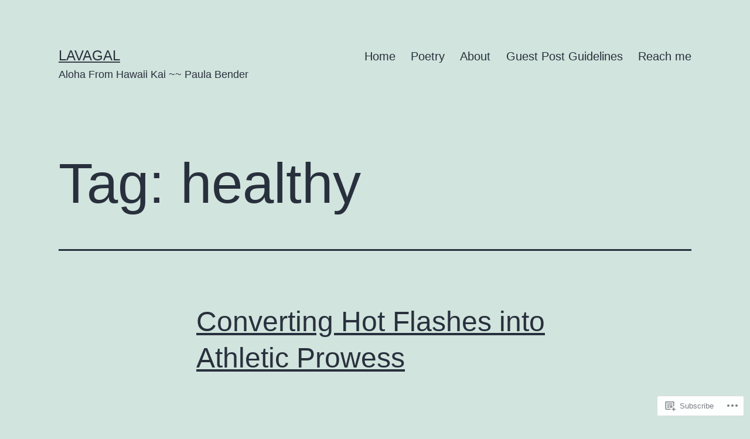

--- FILE ---
content_type: text/html; charset=UTF-8
request_url: https://lavagal.net/tag/healthy/
body_size: 25432
content:
<!doctype html>
<html lang="en" >
<head>
	<meta charset="UTF-8" />
	<meta name="viewport" content="width=device-width, initial-scale=1.0" />
	<title>healthy &#8211; Lavagal</title>
<script type="text/javascript">
  WebFontConfig = {"google":{"families":["Roboto+Slab:r:latin,latin-ext","Karla:r,i,b,bi:latin,latin-ext"]},"api_url":"https:\/\/fonts-api.wp.com\/css"};
  (function() {
    var wf = document.createElement('script');
    wf.src = '/wp-content/plugins/custom-fonts/js/webfont.js';
    wf.type = 'text/javascript';
    wf.async = 'true';
    var s = document.getElementsByTagName('script')[0];
    s.parentNode.insertBefore(wf, s);
	})();
</script><style id="jetpack-custom-fonts-css"></style>
<meta name='robots' content='max-image-preview:large' />
<meta name="google-site-verification" content="dac025d1d57afa92aa3f477ef07557b2" />
<meta name="p:domain_verify" content="dac025d1d57afa92aa3f477ef07557b2" />

<!-- Async WordPress.com Remote Login -->
<script id="wpcom_remote_login_js">
var wpcom_remote_login_extra_auth = '';
function wpcom_remote_login_remove_dom_node_id( element_id ) {
	var dom_node = document.getElementById( element_id );
	if ( dom_node ) { dom_node.parentNode.removeChild( dom_node ); }
}
function wpcom_remote_login_remove_dom_node_classes( class_name ) {
	var dom_nodes = document.querySelectorAll( '.' + class_name );
	for ( var i = 0; i < dom_nodes.length; i++ ) {
		dom_nodes[ i ].parentNode.removeChild( dom_nodes[ i ] );
	}
}
function wpcom_remote_login_final_cleanup() {
	wpcom_remote_login_remove_dom_node_classes( "wpcom_remote_login_msg" );
	wpcom_remote_login_remove_dom_node_id( "wpcom_remote_login_key" );
	wpcom_remote_login_remove_dom_node_id( "wpcom_remote_login_validate" );
	wpcom_remote_login_remove_dom_node_id( "wpcom_remote_login_js" );
	wpcom_remote_login_remove_dom_node_id( "wpcom_request_access_iframe" );
	wpcom_remote_login_remove_dom_node_id( "wpcom_request_access_styles" );
}

// Watch for messages back from the remote login
window.addEventListener( "message", function( e ) {
	if ( e.origin === "https://r-login.wordpress.com" ) {
		var data = {};
		try {
			data = JSON.parse( e.data );
		} catch( e ) {
			wpcom_remote_login_final_cleanup();
			return;
		}

		if ( data.msg === 'LOGIN' ) {
			// Clean up the login check iframe
			wpcom_remote_login_remove_dom_node_id( "wpcom_remote_login_key" );

			var id_regex = new RegExp( /^[0-9]+$/ );
			var token_regex = new RegExp( /^.*|.*|.*$/ );
			if (
				token_regex.test( data.token )
				&& id_regex.test( data.wpcomid )
			) {
				// We have everything we need to ask for a login
				var script = document.createElement( "script" );
				script.setAttribute( "id", "wpcom_remote_login_validate" );
				script.src = '/remote-login.php?wpcom_remote_login=validate'
					+ '&wpcomid=' + data.wpcomid
					+ '&token=' + encodeURIComponent( data.token )
					+ '&host=' + window.location.protocol
					+ '//' + window.location.hostname
					+ '&postid=4092'
					+ '&is_singular=';
				document.body.appendChild( script );
			}

			return;
		}

		// Safari ITP, not logged in, so redirect
		if ( data.msg === 'LOGIN-REDIRECT' ) {
			window.location = 'https://wordpress.com/log-in?redirect_to=' + window.location.href;
			return;
		}

		// Safari ITP, storage access failed, remove the request
		if ( data.msg === 'LOGIN-REMOVE' ) {
			var css_zap = 'html { -webkit-transition: margin-top 1s; transition: margin-top 1s; } /* 9001 */ html { margin-top: 0 !important; } * html body { margin-top: 0 !important; } @media screen and ( max-width: 782px ) { html { margin-top: 0 !important; } * html body { margin-top: 0 !important; } }';
			var style_zap = document.createElement( 'style' );
			style_zap.type = 'text/css';
			style_zap.appendChild( document.createTextNode( css_zap ) );
			document.body.appendChild( style_zap );

			var e = document.getElementById( 'wpcom_request_access_iframe' );
			e.parentNode.removeChild( e );

			document.cookie = 'wordpress_com_login_access=denied; path=/; max-age=31536000';

			return;
		}

		// Safari ITP
		if ( data.msg === 'REQUEST_ACCESS' ) {
			console.log( 'request access: safari' );

			// Check ITP iframe enable/disable knob
			if ( wpcom_remote_login_extra_auth !== 'safari_itp_iframe' ) {
				return;
			}

			// If we are in a "private window" there is no ITP.
			var private_window = false;
			try {
				var opendb = window.openDatabase( null, null, null, null );
			} catch( e ) {
				private_window = true;
			}

			if ( private_window ) {
				console.log( 'private window' );
				return;
			}

			var iframe = document.createElement( 'iframe' );
			iframe.id = 'wpcom_request_access_iframe';
			iframe.setAttribute( 'scrolling', 'no' );
			iframe.setAttribute( 'sandbox', 'allow-storage-access-by-user-activation allow-scripts allow-same-origin allow-top-navigation-by-user-activation' );
			iframe.src = 'https://r-login.wordpress.com/remote-login.php?wpcom_remote_login=request_access&origin=' + encodeURIComponent( data.origin ) + '&wpcomid=' + encodeURIComponent( data.wpcomid );

			var css = 'html { -webkit-transition: margin-top 1s; transition: margin-top 1s; } /* 9001 */ html { margin-top: 46px !important; } * html body { margin-top: 46px !important; } @media screen and ( max-width: 660px ) { html { margin-top: 71px !important; } * html body { margin-top: 71px !important; } #wpcom_request_access_iframe { display: block; height: 71px !important; } } #wpcom_request_access_iframe { border: 0px; height: 46px; position: fixed; top: 0; left: 0; width: 100%; min-width: 100%; z-index: 99999; background: #23282d; } ';

			var style = document.createElement( 'style' );
			style.type = 'text/css';
			style.id = 'wpcom_request_access_styles';
			style.appendChild( document.createTextNode( css ) );
			document.body.appendChild( style );

			document.body.appendChild( iframe );
		}

		if ( data.msg === 'DONE' ) {
			wpcom_remote_login_final_cleanup();
		}
	}
}, false );

// Inject the remote login iframe after the page has had a chance to load
// more critical resources
window.addEventListener( "DOMContentLoaded", function( e ) {
	var iframe = document.createElement( "iframe" );
	iframe.style.display = "none";
	iframe.setAttribute( "scrolling", "no" );
	iframe.setAttribute( "id", "wpcom_remote_login_key" );
	iframe.src = "https://r-login.wordpress.com/remote-login.php"
		+ "?wpcom_remote_login=key"
		+ "&origin=aHR0cHM6Ly9sYXZhZ2FsLm5ldA%3D%3D"
		+ "&wpcomid=5662665"
		+ "&time=" + Math.floor( Date.now() / 1000 );
	document.body.appendChild( iframe );
}, false );
</script>
<link rel='dns-prefetch' href='//s0.wp.com' />
<link rel="alternate" type="application/rss+xml" title="Lavagal &raquo; Feed" href="https://lavagal.net/feed/" />
<link rel="alternate" type="application/rss+xml" title="Lavagal &raquo; Comments Feed" href="https://lavagal.net/comments/feed/" />
<link rel="alternate" type="application/rss+xml" title="Lavagal &raquo; healthy Tag Feed" href="https://lavagal.net/tag/healthy/feed/" />
	<script type="text/javascript">
		/* <![CDATA[ */
		function addLoadEvent(func) {
			var oldonload = window.onload;
			if (typeof window.onload != 'function') {
				window.onload = func;
			} else {
				window.onload = function () {
					oldonload();
					func();
				}
			}
		}
		/* ]]> */
	</script>
	<link crossorigin='anonymous' rel='stylesheet' id='all-css-0-1' href='/_static/??-eJxtjEkKgDAMAD9kDWpFL+JbpFaJpmkxLeLv3fDmZWBgGNiDMp6j5QguqUBpRhYgXK3AYmMYzKoey41IBv/5F74OzvsbY6JrgjwhY7RKzOaJPj/uX++6oqmrstVNoZcTpEQzyA==&cssminify=yes' type='text/css' media='all' />
<style id='wp-emoji-styles-inline-css'>

	img.wp-smiley, img.emoji {
		display: inline !important;
		border: none !important;
		box-shadow: none !important;
		height: 1em !important;
		width: 1em !important;
		margin: 0 0.07em !important;
		vertical-align: -0.1em !important;
		background: none !important;
		padding: 0 !important;
	}
/*# sourceURL=wp-emoji-styles-inline-css */
</style>
<link crossorigin='anonymous' rel='stylesheet' id='all-css-2-1' href='/wp-content/plugins/gutenberg-core/v22.2.0/build/styles/block-library/style.css?m=1764855221i&cssminify=yes' type='text/css' media='all' />
<style id='wp-block-library-inline-css'>
.has-text-align-justify {
	text-align:justify;
}
.has-text-align-justify{text-align:justify;}

/*# sourceURL=wp-block-library-inline-css */
</style><style id='global-styles-inline-css'>
:root{--wp--preset--aspect-ratio--square: 1;--wp--preset--aspect-ratio--4-3: 4/3;--wp--preset--aspect-ratio--3-4: 3/4;--wp--preset--aspect-ratio--3-2: 3/2;--wp--preset--aspect-ratio--2-3: 2/3;--wp--preset--aspect-ratio--16-9: 16/9;--wp--preset--aspect-ratio--9-16: 9/16;--wp--preset--color--black: #000000;--wp--preset--color--cyan-bluish-gray: #abb8c3;--wp--preset--color--white: #FFFFFF;--wp--preset--color--pale-pink: #f78da7;--wp--preset--color--vivid-red: #cf2e2e;--wp--preset--color--luminous-vivid-orange: #ff6900;--wp--preset--color--luminous-vivid-amber: #fcb900;--wp--preset--color--light-green-cyan: #7bdcb5;--wp--preset--color--vivid-green-cyan: #00d084;--wp--preset--color--pale-cyan-blue: #8ed1fc;--wp--preset--color--vivid-cyan-blue: #0693e3;--wp--preset--color--vivid-purple: #9b51e0;--wp--preset--color--dark-gray: #28303D;--wp--preset--color--gray: #39414D;--wp--preset--color--green: #D1E4DD;--wp--preset--color--blue: #D1DFE4;--wp--preset--color--purple: #D1D1E4;--wp--preset--color--red: #E4D1D1;--wp--preset--color--orange: #E4DAD1;--wp--preset--color--yellow: #EEEADD;--wp--preset--gradient--vivid-cyan-blue-to-vivid-purple: linear-gradient(135deg,rgb(6,147,227) 0%,rgb(155,81,224) 100%);--wp--preset--gradient--light-green-cyan-to-vivid-green-cyan: linear-gradient(135deg,rgb(122,220,180) 0%,rgb(0,208,130) 100%);--wp--preset--gradient--luminous-vivid-amber-to-luminous-vivid-orange: linear-gradient(135deg,rgb(252,185,0) 0%,rgb(255,105,0) 100%);--wp--preset--gradient--luminous-vivid-orange-to-vivid-red: linear-gradient(135deg,rgb(255,105,0) 0%,rgb(207,46,46) 100%);--wp--preset--gradient--very-light-gray-to-cyan-bluish-gray: linear-gradient(135deg,rgb(238,238,238) 0%,rgb(169,184,195) 100%);--wp--preset--gradient--cool-to-warm-spectrum: linear-gradient(135deg,rgb(74,234,220) 0%,rgb(151,120,209) 20%,rgb(207,42,186) 40%,rgb(238,44,130) 60%,rgb(251,105,98) 80%,rgb(254,248,76) 100%);--wp--preset--gradient--blush-light-purple: linear-gradient(135deg,rgb(255,206,236) 0%,rgb(152,150,240) 100%);--wp--preset--gradient--blush-bordeaux: linear-gradient(135deg,rgb(254,205,165) 0%,rgb(254,45,45) 50%,rgb(107,0,62) 100%);--wp--preset--gradient--luminous-dusk: linear-gradient(135deg,rgb(255,203,112) 0%,rgb(199,81,192) 50%,rgb(65,88,208) 100%);--wp--preset--gradient--pale-ocean: linear-gradient(135deg,rgb(255,245,203) 0%,rgb(182,227,212) 50%,rgb(51,167,181) 100%);--wp--preset--gradient--electric-grass: linear-gradient(135deg,rgb(202,248,128) 0%,rgb(113,206,126) 100%);--wp--preset--gradient--midnight: linear-gradient(135deg,rgb(2,3,129) 0%,rgb(40,116,252) 100%);--wp--preset--gradient--purple-to-yellow: linear-gradient(160deg, #D1D1E4 0%, #EEEADD 100%);--wp--preset--gradient--yellow-to-purple: linear-gradient(160deg, #EEEADD 0%, #D1D1E4 100%);--wp--preset--gradient--green-to-yellow: linear-gradient(160deg, #D1E4DD 0%, #EEEADD 100%);--wp--preset--gradient--yellow-to-green: linear-gradient(160deg, #EEEADD 0%, #D1E4DD 100%);--wp--preset--gradient--red-to-yellow: linear-gradient(160deg, #E4D1D1 0%, #EEEADD 100%);--wp--preset--gradient--yellow-to-red: linear-gradient(160deg, #EEEADD 0%, #E4D1D1 100%);--wp--preset--gradient--purple-to-red: linear-gradient(160deg, #D1D1E4 0%, #E4D1D1 100%);--wp--preset--gradient--red-to-purple: linear-gradient(160deg, #E4D1D1 0%, #D1D1E4 100%);--wp--preset--font-size--small: 18px;--wp--preset--font-size--medium: 20px;--wp--preset--font-size--large: 24px;--wp--preset--font-size--x-large: 42px;--wp--preset--font-size--extra-small: 16px;--wp--preset--font-size--normal: 20px;--wp--preset--font-size--extra-large: 40px;--wp--preset--font-size--huge: 96px;--wp--preset--font-size--gigantic: 144px;--wp--preset--font-family--albert-sans: 'Albert Sans', sans-serif;--wp--preset--font-family--alegreya: Alegreya, serif;--wp--preset--font-family--arvo: Arvo, serif;--wp--preset--font-family--bodoni-moda: 'Bodoni Moda', serif;--wp--preset--font-family--bricolage-grotesque: 'Bricolage Grotesque', sans-serif;--wp--preset--font-family--cabin: Cabin, sans-serif;--wp--preset--font-family--chivo: Chivo, sans-serif;--wp--preset--font-family--commissioner: Commissioner, sans-serif;--wp--preset--font-family--cormorant: Cormorant, serif;--wp--preset--font-family--courier-prime: 'Courier Prime', monospace;--wp--preset--font-family--crimson-pro: 'Crimson Pro', serif;--wp--preset--font-family--dm-mono: 'DM Mono', monospace;--wp--preset--font-family--dm-sans: 'DM Sans', sans-serif;--wp--preset--font-family--dm-serif-display: 'DM Serif Display', serif;--wp--preset--font-family--domine: Domine, serif;--wp--preset--font-family--eb-garamond: 'EB Garamond', serif;--wp--preset--font-family--epilogue: Epilogue, sans-serif;--wp--preset--font-family--fahkwang: Fahkwang, sans-serif;--wp--preset--font-family--figtree: Figtree, sans-serif;--wp--preset--font-family--fira-sans: 'Fira Sans', sans-serif;--wp--preset--font-family--fjalla-one: 'Fjalla One', sans-serif;--wp--preset--font-family--fraunces: Fraunces, serif;--wp--preset--font-family--gabarito: Gabarito, system-ui;--wp--preset--font-family--ibm-plex-mono: 'IBM Plex Mono', monospace;--wp--preset--font-family--ibm-plex-sans: 'IBM Plex Sans', sans-serif;--wp--preset--font-family--ibarra-real-nova: 'Ibarra Real Nova', serif;--wp--preset--font-family--instrument-serif: 'Instrument Serif', serif;--wp--preset--font-family--inter: Inter, sans-serif;--wp--preset--font-family--josefin-sans: 'Josefin Sans', sans-serif;--wp--preset--font-family--jost: Jost, sans-serif;--wp--preset--font-family--libre-baskerville: 'Libre Baskerville', serif;--wp--preset--font-family--libre-franklin: 'Libre Franklin', sans-serif;--wp--preset--font-family--literata: Literata, serif;--wp--preset--font-family--lora: Lora, serif;--wp--preset--font-family--merriweather: Merriweather, serif;--wp--preset--font-family--montserrat: Montserrat, sans-serif;--wp--preset--font-family--newsreader: Newsreader, serif;--wp--preset--font-family--noto-sans-mono: 'Noto Sans Mono', sans-serif;--wp--preset--font-family--nunito: Nunito, sans-serif;--wp--preset--font-family--open-sans: 'Open Sans', sans-serif;--wp--preset--font-family--overpass: Overpass, sans-serif;--wp--preset--font-family--pt-serif: 'PT Serif', serif;--wp--preset--font-family--petrona: Petrona, serif;--wp--preset--font-family--piazzolla: Piazzolla, serif;--wp--preset--font-family--playfair-display: 'Playfair Display', serif;--wp--preset--font-family--plus-jakarta-sans: 'Plus Jakarta Sans', sans-serif;--wp--preset--font-family--poppins: Poppins, sans-serif;--wp--preset--font-family--raleway: Raleway, sans-serif;--wp--preset--font-family--roboto: Roboto, sans-serif;--wp--preset--font-family--roboto-slab: 'Roboto Slab', serif;--wp--preset--font-family--rubik: Rubik, sans-serif;--wp--preset--font-family--rufina: Rufina, serif;--wp--preset--font-family--sora: Sora, sans-serif;--wp--preset--font-family--source-sans-3: 'Source Sans 3', sans-serif;--wp--preset--font-family--source-serif-4: 'Source Serif 4', serif;--wp--preset--font-family--space-mono: 'Space Mono', monospace;--wp--preset--font-family--syne: Syne, sans-serif;--wp--preset--font-family--texturina: Texturina, serif;--wp--preset--font-family--urbanist: Urbanist, sans-serif;--wp--preset--font-family--work-sans: 'Work Sans', sans-serif;--wp--preset--spacing--20: 0.44rem;--wp--preset--spacing--30: 0.67rem;--wp--preset--spacing--40: 1rem;--wp--preset--spacing--50: 1.5rem;--wp--preset--spacing--60: 2.25rem;--wp--preset--spacing--70: 3.38rem;--wp--preset--spacing--80: 5.06rem;--wp--preset--shadow--natural: 6px 6px 9px rgba(0, 0, 0, 0.2);--wp--preset--shadow--deep: 12px 12px 50px rgba(0, 0, 0, 0.4);--wp--preset--shadow--sharp: 6px 6px 0px rgba(0, 0, 0, 0.2);--wp--preset--shadow--outlined: 6px 6px 0px -3px rgb(255, 255, 255), 6px 6px rgb(0, 0, 0);--wp--preset--shadow--crisp: 6px 6px 0px rgb(0, 0, 0);}:where(.is-layout-flex){gap: 0.5em;}:where(.is-layout-grid){gap: 0.5em;}body .is-layout-flex{display: flex;}.is-layout-flex{flex-wrap: wrap;align-items: center;}.is-layout-flex > :is(*, div){margin: 0;}body .is-layout-grid{display: grid;}.is-layout-grid > :is(*, div){margin: 0;}:where(.wp-block-columns.is-layout-flex){gap: 2em;}:where(.wp-block-columns.is-layout-grid){gap: 2em;}:where(.wp-block-post-template.is-layout-flex){gap: 1.25em;}:where(.wp-block-post-template.is-layout-grid){gap: 1.25em;}.has-black-color{color: var(--wp--preset--color--black) !important;}.has-cyan-bluish-gray-color{color: var(--wp--preset--color--cyan-bluish-gray) !important;}.has-white-color{color: var(--wp--preset--color--white) !important;}.has-pale-pink-color{color: var(--wp--preset--color--pale-pink) !important;}.has-vivid-red-color{color: var(--wp--preset--color--vivid-red) !important;}.has-luminous-vivid-orange-color{color: var(--wp--preset--color--luminous-vivid-orange) !important;}.has-luminous-vivid-amber-color{color: var(--wp--preset--color--luminous-vivid-amber) !important;}.has-light-green-cyan-color{color: var(--wp--preset--color--light-green-cyan) !important;}.has-vivid-green-cyan-color{color: var(--wp--preset--color--vivid-green-cyan) !important;}.has-pale-cyan-blue-color{color: var(--wp--preset--color--pale-cyan-blue) !important;}.has-vivid-cyan-blue-color{color: var(--wp--preset--color--vivid-cyan-blue) !important;}.has-vivid-purple-color{color: var(--wp--preset--color--vivid-purple) !important;}.has-black-background-color{background-color: var(--wp--preset--color--black) !important;}.has-cyan-bluish-gray-background-color{background-color: var(--wp--preset--color--cyan-bluish-gray) !important;}.has-white-background-color{background-color: var(--wp--preset--color--white) !important;}.has-pale-pink-background-color{background-color: var(--wp--preset--color--pale-pink) !important;}.has-vivid-red-background-color{background-color: var(--wp--preset--color--vivid-red) !important;}.has-luminous-vivid-orange-background-color{background-color: var(--wp--preset--color--luminous-vivid-orange) !important;}.has-luminous-vivid-amber-background-color{background-color: var(--wp--preset--color--luminous-vivid-amber) !important;}.has-light-green-cyan-background-color{background-color: var(--wp--preset--color--light-green-cyan) !important;}.has-vivid-green-cyan-background-color{background-color: var(--wp--preset--color--vivid-green-cyan) !important;}.has-pale-cyan-blue-background-color{background-color: var(--wp--preset--color--pale-cyan-blue) !important;}.has-vivid-cyan-blue-background-color{background-color: var(--wp--preset--color--vivid-cyan-blue) !important;}.has-vivid-purple-background-color{background-color: var(--wp--preset--color--vivid-purple) !important;}.has-black-border-color{border-color: var(--wp--preset--color--black) !important;}.has-cyan-bluish-gray-border-color{border-color: var(--wp--preset--color--cyan-bluish-gray) !important;}.has-white-border-color{border-color: var(--wp--preset--color--white) !important;}.has-pale-pink-border-color{border-color: var(--wp--preset--color--pale-pink) !important;}.has-vivid-red-border-color{border-color: var(--wp--preset--color--vivid-red) !important;}.has-luminous-vivid-orange-border-color{border-color: var(--wp--preset--color--luminous-vivid-orange) !important;}.has-luminous-vivid-amber-border-color{border-color: var(--wp--preset--color--luminous-vivid-amber) !important;}.has-light-green-cyan-border-color{border-color: var(--wp--preset--color--light-green-cyan) !important;}.has-vivid-green-cyan-border-color{border-color: var(--wp--preset--color--vivid-green-cyan) !important;}.has-pale-cyan-blue-border-color{border-color: var(--wp--preset--color--pale-cyan-blue) !important;}.has-vivid-cyan-blue-border-color{border-color: var(--wp--preset--color--vivid-cyan-blue) !important;}.has-vivid-purple-border-color{border-color: var(--wp--preset--color--vivid-purple) !important;}.has-vivid-cyan-blue-to-vivid-purple-gradient-background{background: var(--wp--preset--gradient--vivid-cyan-blue-to-vivid-purple) !important;}.has-light-green-cyan-to-vivid-green-cyan-gradient-background{background: var(--wp--preset--gradient--light-green-cyan-to-vivid-green-cyan) !important;}.has-luminous-vivid-amber-to-luminous-vivid-orange-gradient-background{background: var(--wp--preset--gradient--luminous-vivid-amber-to-luminous-vivid-orange) !important;}.has-luminous-vivid-orange-to-vivid-red-gradient-background{background: var(--wp--preset--gradient--luminous-vivid-orange-to-vivid-red) !important;}.has-very-light-gray-to-cyan-bluish-gray-gradient-background{background: var(--wp--preset--gradient--very-light-gray-to-cyan-bluish-gray) !important;}.has-cool-to-warm-spectrum-gradient-background{background: var(--wp--preset--gradient--cool-to-warm-spectrum) !important;}.has-blush-light-purple-gradient-background{background: var(--wp--preset--gradient--blush-light-purple) !important;}.has-blush-bordeaux-gradient-background{background: var(--wp--preset--gradient--blush-bordeaux) !important;}.has-luminous-dusk-gradient-background{background: var(--wp--preset--gradient--luminous-dusk) !important;}.has-pale-ocean-gradient-background{background: var(--wp--preset--gradient--pale-ocean) !important;}.has-electric-grass-gradient-background{background: var(--wp--preset--gradient--electric-grass) !important;}.has-midnight-gradient-background{background: var(--wp--preset--gradient--midnight) !important;}.has-small-font-size{font-size: var(--wp--preset--font-size--small) !important;}.has-medium-font-size{font-size: var(--wp--preset--font-size--medium) !important;}.has-large-font-size{font-size: var(--wp--preset--font-size--large) !important;}.has-x-large-font-size{font-size: var(--wp--preset--font-size--x-large) !important;}.has-albert-sans-font-family{font-family: var(--wp--preset--font-family--albert-sans) !important;}.has-alegreya-font-family{font-family: var(--wp--preset--font-family--alegreya) !important;}.has-arvo-font-family{font-family: var(--wp--preset--font-family--arvo) !important;}.has-bodoni-moda-font-family{font-family: var(--wp--preset--font-family--bodoni-moda) !important;}.has-bricolage-grotesque-font-family{font-family: var(--wp--preset--font-family--bricolage-grotesque) !important;}.has-cabin-font-family{font-family: var(--wp--preset--font-family--cabin) !important;}.has-chivo-font-family{font-family: var(--wp--preset--font-family--chivo) !important;}.has-commissioner-font-family{font-family: var(--wp--preset--font-family--commissioner) !important;}.has-cormorant-font-family{font-family: var(--wp--preset--font-family--cormorant) !important;}.has-courier-prime-font-family{font-family: var(--wp--preset--font-family--courier-prime) !important;}.has-crimson-pro-font-family{font-family: var(--wp--preset--font-family--crimson-pro) !important;}.has-dm-mono-font-family{font-family: var(--wp--preset--font-family--dm-mono) !important;}.has-dm-sans-font-family{font-family: var(--wp--preset--font-family--dm-sans) !important;}.has-dm-serif-display-font-family{font-family: var(--wp--preset--font-family--dm-serif-display) !important;}.has-domine-font-family{font-family: var(--wp--preset--font-family--domine) !important;}.has-eb-garamond-font-family{font-family: var(--wp--preset--font-family--eb-garamond) !important;}.has-epilogue-font-family{font-family: var(--wp--preset--font-family--epilogue) !important;}.has-fahkwang-font-family{font-family: var(--wp--preset--font-family--fahkwang) !important;}.has-figtree-font-family{font-family: var(--wp--preset--font-family--figtree) !important;}.has-fira-sans-font-family{font-family: var(--wp--preset--font-family--fira-sans) !important;}.has-fjalla-one-font-family{font-family: var(--wp--preset--font-family--fjalla-one) !important;}.has-fraunces-font-family{font-family: var(--wp--preset--font-family--fraunces) !important;}.has-gabarito-font-family{font-family: var(--wp--preset--font-family--gabarito) !important;}.has-ibm-plex-mono-font-family{font-family: var(--wp--preset--font-family--ibm-plex-mono) !important;}.has-ibm-plex-sans-font-family{font-family: var(--wp--preset--font-family--ibm-plex-sans) !important;}.has-ibarra-real-nova-font-family{font-family: var(--wp--preset--font-family--ibarra-real-nova) !important;}.has-instrument-serif-font-family{font-family: var(--wp--preset--font-family--instrument-serif) !important;}.has-inter-font-family{font-family: var(--wp--preset--font-family--inter) !important;}.has-josefin-sans-font-family{font-family: var(--wp--preset--font-family--josefin-sans) !important;}.has-jost-font-family{font-family: var(--wp--preset--font-family--jost) !important;}.has-libre-baskerville-font-family{font-family: var(--wp--preset--font-family--libre-baskerville) !important;}.has-libre-franklin-font-family{font-family: var(--wp--preset--font-family--libre-franklin) !important;}.has-literata-font-family{font-family: var(--wp--preset--font-family--literata) !important;}.has-lora-font-family{font-family: var(--wp--preset--font-family--lora) !important;}.has-merriweather-font-family{font-family: var(--wp--preset--font-family--merriweather) !important;}.has-montserrat-font-family{font-family: var(--wp--preset--font-family--montserrat) !important;}.has-newsreader-font-family{font-family: var(--wp--preset--font-family--newsreader) !important;}.has-noto-sans-mono-font-family{font-family: var(--wp--preset--font-family--noto-sans-mono) !important;}.has-nunito-font-family{font-family: var(--wp--preset--font-family--nunito) !important;}.has-open-sans-font-family{font-family: var(--wp--preset--font-family--open-sans) !important;}.has-overpass-font-family{font-family: var(--wp--preset--font-family--overpass) !important;}.has-pt-serif-font-family{font-family: var(--wp--preset--font-family--pt-serif) !important;}.has-petrona-font-family{font-family: var(--wp--preset--font-family--petrona) !important;}.has-piazzolla-font-family{font-family: var(--wp--preset--font-family--piazzolla) !important;}.has-playfair-display-font-family{font-family: var(--wp--preset--font-family--playfair-display) !important;}.has-plus-jakarta-sans-font-family{font-family: var(--wp--preset--font-family--plus-jakarta-sans) !important;}.has-poppins-font-family{font-family: var(--wp--preset--font-family--poppins) !important;}.has-raleway-font-family{font-family: var(--wp--preset--font-family--raleway) !important;}.has-roboto-font-family{font-family: var(--wp--preset--font-family--roboto) !important;}.has-roboto-slab-font-family{font-family: var(--wp--preset--font-family--roboto-slab) !important;}.has-rubik-font-family{font-family: var(--wp--preset--font-family--rubik) !important;}.has-rufina-font-family{font-family: var(--wp--preset--font-family--rufina) !important;}.has-sora-font-family{font-family: var(--wp--preset--font-family--sora) !important;}.has-source-sans-3-font-family{font-family: var(--wp--preset--font-family--source-sans-3) !important;}.has-source-serif-4-font-family{font-family: var(--wp--preset--font-family--source-serif-4) !important;}.has-space-mono-font-family{font-family: var(--wp--preset--font-family--space-mono) !important;}.has-syne-font-family{font-family: var(--wp--preset--font-family--syne) !important;}.has-texturina-font-family{font-family: var(--wp--preset--font-family--texturina) !important;}.has-urbanist-font-family{font-family: var(--wp--preset--font-family--urbanist) !important;}.has-work-sans-font-family{font-family: var(--wp--preset--font-family--work-sans) !important;}
/*# sourceURL=global-styles-inline-css */
</style>

<style id='classic-theme-styles-inline-css'>
/*! This file is auto-generated */
.wp-block-button__link{color:#fff;background-color:#32373c;border-radius:9999px;box-shadow:none;text-decoration:none;padding:calc(.667em + 2px) calc(1.333em + 2px);font-size:1.125em}.wp-block-file__button{background:#32373c;color:#fff;text-decoration:none}
/*# sourceURL=/wp-includes/css/classic-themes.min.css */
</style>
<link crossorigin='anonymous' rel='stylesheet' id='all-css-4-1' href='/_static/??-eJyVUO0KwjAMfCGzOL/mH/FZ1i1otWlLk27u7a0MP0AQ/JEjHLlcLjhG6IJX8orR5ZP1gl0wLnRXwVVV76saxHJ0BImGaoO9FX1NgOjkqOpEFvixSM/EJBizQR0LMc0YPGErQlospFQWDVxELiQIA6Vke5KvZZzhfViiwnNs9THB1NuWXPHy+ks22v70NJ17ULr9lsRiA8bERCJQkG1mmHP9E/f1nyMf6ma3Xe+b5aa53AEX/4x3&cssminify=yes' type='text/css' media='all' />
<link crossorigin='anonymous' rel='stylesheet' id='print-css-5-1' href='/wp-content/themes/pub/twentytwentyone/assets/css/print.css?m=1765387047i&cssminify=yes' type='text/css' media='print' />
<link crossorigin='anonymous' rel='stylesheet' id='all-css-6-1' href='/_static/??-eJx9j1ELwjAMhP+QNUwn80X8LbXG2pk2ZUkZ+/d26kNR8OXIwX1HDuZsHCfFpBCLyVR8SAIjarbu8fEQmVe5FkIBvWNEo8wk4Dhmq6Bz5Ze3csKtE9lA0/xCBHK5fEchJAeiC6GZc237QZunJrwQ+3p6qKnG/oM8siF2VkOd0BpzIxumFT3HUzcc9rtjP3T9+AT1Ames&cssminify=yes' type='text/css' media='all' />
<style id='jetpack-global-styles-frontend-style-inline-css'>
:root { --font-headings: unset; --font-base: unset; --font-headings-default: -apple-system,BlinkMacSystemFont,"Segoe UI",Roboto,Oxygen-Sans,Ubuntu,Cantarell,"Helvetica Neue",sans-serif; --font-base-default: -apple-system,BlinkMacSystemFont,"Segoe UI",Roboto,Oxygen-Sans,Ubuntu,Cantarell,"Helvetica Neue",sans-serif;}
/*# sourceURL=jetpack-global-styles-frontend-style-inline-css */
</style>
<link crossorigin='anonymous' rel='stylesheet' id='all-css-8-1' href='/_static/??-eJyNjcEKwjAQRH/IuFRT6kX8FNkmS5K6yQY3Qfx7bfEiXrwM82B4A49qnJRGpUHupnIPqSgs1Cq624chi6zhO5OCRryTR++fW00l7J3qDv43XVNxoOISsmEJol/wY2uR8vs3WggsM/I6uOTzMI3Hw8lOg11eUT1JKA==&cssminify=yes' type='text/css' media='all' />
<script id="jetpack-mu-wpcom-settings-js-before">
var JETPACK_MU_WPCOM_SETTINGS = {"assetsUrl":"https://s0.wp.com/wp-content/mu-plugins/jetpack-mu-wpcom-plugin/moon/jetpack_vendor/automattic/jetpack-mu-wpcom/src/build/"};
//# sourceURL=jetpack-mu-wpcom-settings-js-before
</script>
<script crossorigin='anonymous' type='text/javascript'  src='/wp-content/js/rlt-proxy.js?m=1720530689i'></script>
<script id="rlt-proxy-js-after">
	rltInitialize( {"token":null,"iframeOrigins":["https:\/\/widgets.wp.com"]} );
//# sourceURL=rlt-proxy-js-after
</script>
<script id="twenty-twenty-one-ie11-polyfills-js-after">
( Element.prototype.matches && Element.prototype.closest && window.NodeList && NodeList.prototype.forEach ) || document.write( '<script src="https://s0.wp.com/wp-content/themes/pub/twentytwentyone/assets/js/polyfills.js?m=1638211598i&#038;ver=2.7"></scr' + 'ipt>' );
//# sourceURL=twenty-twenty-one-ie11-polyfills-js-after
</script>
<script crossorigin='anonymous' src="https://s0.wp.com/wp-content/themes/pub/twentytwentyone/assets/js/primary-navigation.js?m=1765387047i&amp;ver=2.7" id="twenty-twenty-one-primary-navigation-script-js" defer data-wp-strategy="defer"></script>
<script id="wpcom-actionbar-placeholder-js-extra">
var actionbardata = {"siteID":"5662665","postID":"0","siteURL":"https://lavagal.net","xhrURL":"https://lavagal.net/wp-admin/admin-ajax.php","nonce":"bf8850f560","isLoggedIn":"","statusMessage":"","subsEmailDefault":"instantly","proxyScriptUrl":"https://s0.wp.com/wp-content/js/wpcom-proxy-request.js?m=1513050504i&amp;ver=20211021","i18n":{"followedText":"New posts from this site will now appear in your \u003Ca href=\"https://wordpress.com/reader\"\u003EReader\u003C/a\u003E","foldBar":"Collapse this bar","unfoldBar":"Expand this bar","shortLinkCopied":"Shortlink copied to clipboard."}};
//# sourceURL=wpcom-actionbar-placeholder-js-extra
</script>
<link rel="EditURI" type="application/rsd+xml" title="RSD" href="https://lavagal.wordpress.com/xmlrpc.php?rsd" />
<meta name="generator" content="WordPress.com" />

<!-- Jetpack Open Graph Tags -->
<meta property="og:type" content="website" />
<meta property="og:title" content="healthy &#8211; Lavagal" />
<meta property="og:url" content="https://lavagal.net/tag/healthy/" />
<meta property="og:site_name" content="Lavagal" />
<meta property="og:image" content="https://secure.gravatar.com/blavatar/3a715b64f54e303cace52fc01a4eb1c8b2231b7c6797381d87876bcc190174b6?s=200&#038;ts=1768475446" />
<meta property="og:image:width" content="200" />
<meta property="og:image:height" content="200" />
<meta property="og:image:alt" content="" />
<meta property="og:locale" content="en_US" />
<meta name="twitter:creator" content="@lavagal" />
<meta name="twitter:site" content="@lavagal" />

<!-- End Jetpack Open Graph Tags -->
<link rel="shortcut icon" type="image/x-icon" href="https://secure.gravatar.com/blavatar/3a715b64f54e303cace52fc01a4eb1c8b2231b7c6797381d87876bcc190174b6?s=32" sizes="16x16" />
<link rel="icon" type="image/x-icon" href="https://secure.gravatar.com/blavatar/3a715b64f54e303cace52fc01a4eb1c8b2231b7c6797381d87876bcc190174b6?s=32" sizes="16x16" />
<link rel="apple-touch-icon" href="https://secure.gravatar.com/blavatar/3a715b64f54e303cace52fc01a4eb1c8b2231b7c6797381d87876bcc190174b6?s=114" />
<link rel='openid.server' href='https://lavagal.net/?openidserver=1' />
<link rel='openid.delegate' href='https://lavagal.net/' />
<link rel="search" type="application/opensearchdescription+xml" href="https://lavagal.net/osd.xml" title="Lavagal" />
<link rel="search" type="application/opensearchdescription+xml" href="https://s1.wp.com/opensearch.xml" title="WordPress.com" />
<meta name="description" content="Posts about healthy written by lavagal" />
<link crossorigin='anonymous' rel='stylesheet' id='all-css-0-3' href='/_static/??-eJydjdEKwjAMRX/ILcyhwwfxU2RLw8iWNqVpGft7J6jgizAfz+VwLiyxQg2ZQgZfqihl5GAwUY49zi8GrxrgzgFhKCwOrAyGiWNm3eQvqj2HGs0OsLcsivMWWzhS2lvw6oqQAfZJi5F8pPfwbzCzkKvGXoTS+oueBzd/bbpTe+nObXOcHqQUg2Q=&cssminify=yes' type='text/css' media='all' />
</head>

<body class="archive tag tag-healthy tag-9662 wp-embed-responsive wp-theme-pubtwentytwentyone customizer-styles-applied is-light-theme no-js hfeed has-main-navigation jetpack-reblog-enabled">
<div id="page" class="site">
	<a class="skip-link screen-reader-text" href="#content">
		Skip to content	</a>

	
<header id="masthead" class="site-header has-title-and-tagline has-menu">

	

<div class="site-branding">

	
						<p class="site-title"><a href="https://lavagal.net/" rel="home">Lavagal</a></p>
			
			<p class="site-description">
			Aloha From Hawaii Kai ~~ Paula Bender		</p>
	</div><!-- .site-branding -->
	
	<nav id="site-navigation" class="primary-navigation" aria-label="Primary menu">
		<div class="menu-button-container">
			<button id="primary-mobile-menu" class="button" aria-controls="primary-menu-list" aria-expanded="false">
				<span class="dropdown-icon open">Menu					<svg class="svg-icon" width="24" height="24" aria-hidden="true" role="img" focusable="false" viewBox="0 0 24 24" fill="none" xmlns="http://www.w3.org/2000/svg"><path fill-rule="evenodd" clip-rule="evenodd" d="M4.5 6H19.5V7.5H4.5V6ZM4.5 12H19.5V13.5H4.5V12ZM19.5 18H4.5V19.5H19.5V18Z" fill="currentColor"/></svg>				</span>
				<span class="dropdown-icon close">Close					<svg class="svg-icon" width="24" height="24" aria-hidden="true" role="img" focusable="false" viewBox="0 0 24 24" fill="none" xmlns="http://www.w3.org/2000/svg"><path fill-rule="evenodd" clip-rule="evenodd" d="M12 10.9394L5.53033 4.46973L4.46967 5.53039L10.9393 12.0001L4.46967 18.4697L5.53033 19.5304L12 13.0607L18.4697 19.5304L19.5303 18.4697L13.0607 12.0001L19.5303 5.53039L18.4697 4.46973L12 10.9394Z" fill="currentColor"/></svg>				</span>
			</button><!-- #primary-mobile-menu -->
		</div><!-- .menu-button-container -->
		<div class="primary-menu-container"><ul id="primary-menu-list" class="menu-wrapper"><li id="menu-item-5716" class="menu-item menu-item-type-custom menu-item-object-custom menu-item-home menu-item-5716"><a href="https://lavagal.net/">Home</a></li>
<li id="menu-item-5720" class="menu-item menu-item-type-post_type menu-item-object-page menu-item-5720"><a href="https://lavagal.net/poetry/">Poetry</a></li>
<li id="menu-item-5717" class="menu-item menu-item-type-post_type menu-item-object-page menu-item-5717"><a href="https://lavagal.net/about/">About</a></li>
<li id="menu-item-5719" class="menu-item menu-item-type-post_type menu-item-object-page menu-item-5719"><a href="https://lavagal.net/guest-posts-guidelines/">Guest Post Guidelines</a></li>
<li id="menu-item-5721" class="menu-item menu-item-type-post_type menu-item-object-page menu-item-5721"><a href="https://lavagal.net/contact/">Reach me</a></li>
</ul></div>	</nav><!-- #site-navigation -->
	
</header><!-- #masthead -->

	<div id="content" class="site-content">
		<div id="primary" class="content-area">
			<main id="main" class="site-main">


	<header class="page-header alignwide">
		<h1 class="page-title">Tag: <span>healthy</span></h1>			</header><!-- .page-header -->

					
<article id="post-4092" class="post-4092 post type-post status-publish format-gallery hentry category-daily-reflection tag-athletic-prowess tag-bicycle tag-bicycling tag-healthy tag-hot-flashes tag-menopause tag-period tag-run tag-running tag-sex tag-swim tag-swimming tag-women tag-youth post_format-post-format-gallery entry">

	
<header class="entry-header">
	<h2 class="entry-title default-max-width"><a href="https://lavagal.net/2012/01/22/converting-hot-flashes-into-athletic-prowess/">Converting Hot Flashes into Athletic&nbsp;Prowess</a></h2></header><!-- .entry-header -->

	<div class="entry-content">
		<div class="cs-rating pd-rating" id="pd_rating_holder_177280_post_4092"></div><br/><p>I&#8217;ve joked about losing my grip on the slippery rope of youth. I ride my bicycle because I love it, but deep down I want it to keep me young. I swim because I love it, but deep down, I want it to keep me young and slim and lithe. When I run, I don&#8217;t&hellip; <a class="more-link" href="https://lavagal.net/2012/01/22/converting-hot-flashes-into-athletic-prowess/">Continue reading <span class="screen-reader-text">Converting Hot Flashes into Athletic&nbsp;Prowess</span></a></p>
	</div><!-- .entry-content -->

	<footer class="entry-footer default-max-width">
		<span class="posted-on">Published <time class="entry-date published updated" datetime="2012-01-22T19:39:58-10:00">January 22, 2012</time></span><div class="post-taxonomies"><span class="cat-links">Categorized as <a href="https://lavagal.net/category/daily-reflection/" rel="category tag">Daily Reflection</a> </span><span class="tags-links">Tagged <a href="https://lavagal.net/tag/athletic-prowess/" rel="tag">athletic prowess</a>, <a href="https://lavagal.net/tag/bicycle/" rel="tag">bicycle</a>, <a href="https://lavagal.net/tag/bicycling/" rel="tag">bicycling</a>, <a href="https://lavagal.net/tag/healthy/" rel="tag">healthy</a>, <a href="https://lavagal.net/tag/hot-flashes/" rel="tag">hot flashes</a>, <a href="https://lavagal.net/tag/menopause/" rel="tag">menopause</a>, <a href="https://lavagal.net/tag/period/" rel="tag">period</a>, <a href="https://lavagal.net/tag/run/" rel="tag">run</a>, <a href="https://lavagal.net/tag/running/" rel="tag">running</a>, <a href="https://lavagal.net/tag/sex/" rel="tag">sex</a>, <a href="https://lavagal.net/tag/swim/" rel="tag">swim</a>, <a href="https://lavagal.net/tag/swimming/" rel="tag">swimming</a>, <a href="https://lavagal.net/tag/women/" rel="tag">women</a>, <a href="https://lavagal.net/tag/youth/" rel="tag">youth</a></span></div>	</footer><!-- .entry-footer -->
</article><!-- #post-${ID} -->
	
	
	<nav class="navigation pagination" aria-label="Posts pagination">
		<h2 class="screen-reader-text">Posts pagination</h2>
		<div class="nav-links"><span aria-current="page" class="page-numbers current">Page 1</span>
<span class="page-numbers dots">&hellip;</span>
<a class="page-numbers" href="https://lavagal.net/tag/healthy/page/5/">Page 5</a>
<a class="next page-numbers" href="https://lavagal.net/tag/healthy/page/2/"><span class="nav-next-text">Older <span class="nav-short">posts</span></span> <svg class="svg-icon" width="24" height="24" aria-hidden="true" role="img" focusable="false" viewBox="0 0 24 24" fill="none" xmlns="http://www.w3.org/2000/svg"><path fill-rule="evenodd" clip-rule="evenodd" d="m4 13v-2h12l-4-4 1-2 7 7-7 7-1-2 4-4z" fill="currentColor"/></svg></a></div>
	</nav>

			</main><!-- #main -->
		</div><!-- #primary -->
	</div><!-- #content -->

	
	<aside class="widget-area">
		<section id="blog-stats-2" class="widget widget_blog-stats"><h2 class="widget-title">Blog Stats</h2>		<ul>
			<li>103,191 hits</li>
		</ul>
		</section><section id="calendar-2" class="widget widget_calendar"><h2 class="widget-title">Keeping Track</h2><div id="calendar_wrap" class="calendar_wrap"><table id="wp-calendar" class="wp-calendar-table">
	<caption>January 2026</caption>
	<thead>
	<tr>
		<th scope="col" aria-label="Sunday">S</th>
		<th scope="col" aria-label="Monday">M</th>
		<th scope="col" aria-label="Tuesday">T</th>
		<th scope="col" aria-label="Wednesday">W</th>
		<th scope="col" aria-label="Thursday">T</th>
		<th scope="col" aria-label="Friday">F</th>
		<th scope="col" aria-label="Saturday">S</th>
	</tr>
	</thead>
	<tbody>
	<tr>
		<td colspan="4" class="pad">&nbsp;</td><td>1</td><td>2</td><td>3</td>
	</tr>
	<tr>
		<td>4</td><td>5</td><td>6</td><td>7</td><td>8</td><td>9</td><td>10</td>
	</tr>
	<tr>
		<td>11</td><td>12</td><td>13</td><td>14</td><td id="today">15</td><td>16</td><td>17</td>
	</tr>
	<tr>
		<td>18</td><td>19</td><td>20</td><td>21</td><td>22</td><td>23</td><td>24</td>
	</tr>
	<tr>
		<td>25</td><td>26</td><td>27</td><td>28</td><td>29</td><td>30</td><td>31</td>
	</tr>
	</tbody>
	</table><nav aria-label="Previous and next months" class="wp-calendar-nav">
		<span class="wp-calendar-nav-prev"><a href="https://lavagal.net/2017/03/"><svg class="svg-icon" width="24" height="24" aria-hidden="true" role="img" focusable="false" viewBox="0 0 24 24" fill="none" xmlns="http://www.w3.org/2000/svg"><path fill-rule="evenodd" clip-rule="evenodd" d="M20 13v-2H8l4-4-1-2-7 7 7 7 1-2-4-4z" fill="currentColor"/></svg>Mar</a></span>
		<span class="pad">&nbsp;</span>
		<span class="wp-calendar-nav-next">&nbsp;</span>
	</nav></div></section><section id="search-2" class="widget widget_search"><form role="search"  method="get" class="search-form" action="https://lavagal.net/">
	<label for="search-form-1">Search&hellip;</label>
	<input type="search" id="search-form-1" class="search-field" value="" name="s" />
	<input type="submit" class="search-submit" value="Search" />
</form>
</section><section id="gravatar-3" class="widget widget_gravatar"><p><img referrerpolicy="no-referrer" alt='Unknown&#039;s avatar' src='https://0.gravatar.com/avatar/6dd5a1bfed41fa9302882527b5e82be3529dc9cb6ff6d96a092970d3bde100ad?s=128&#038;d=identicon&#038;r=G' srcset='https://0.gravatar.com/avatar/6dd5a1bfed41fa9302882527b5e82be3529dc9cb6ff6d96a092970d3bde100ad?s=128&#038;d=identicon&#038;r=G 1x, https://0.gravatar.com/avatar/6dd5a1bfed41fa9302882527b5e82be3529dc9cb6ff6d96a092970d3bde100ad?s=192&#038;d=identicon&#038;r=G 1.5x, https://0.gravatar.com/avatar/6dd5a1bfed41fa9302882527b5e82be3529dc9cb6ff6d96a092970d3bde100ad?s=256&#038;d=identicon&#038;r=G 2x, https://0.gravatar.com/avatar/6dd5a1bfed41fa9302882527b5e82be3529dc9cb6ff6d96a092970d3bde100ad?s=384&#038;d=identicon&#038;r=G 3x, https://0.gravatar.com/avatar/6dd5a1bfed41fa9302882527b5e82be3529dc9cb6ff6d96a092970d3bde100ad?s=512&#038;d=identicon&#038;r=G 4x' class='avatar avatar-128 grav-widget-center' height='128' width='128' loading='lazy' decoding='async'  style="display: block; margin: 0 auto;" /></p>
</section><section id="text-371363015" class="widget widget_text">			<div class="textwidget">

</div>
		</section><section id="categories-371363013" class="widget widget_categories"><h2 class="widget-title">Categories</h2><form action="https://lavagal.net" method="get"><label class="screen-reader-text" for="cat">Categories</label><select  name='cat' id='cat' class='postform'>
	<option value='-1'>Select Category</option>
	<option class="level-0" value="34958041">Cancer</option>
	<option class="level-0" value="414924">Daily Reflection</option>
	<option class="level-0" value="13878602">Eat at Mom&#8217;s</option>
	<option class="level-0" value="1505519">In Training</option>
	<option class="level-0" value="1861871">Poetry</option>
	<option class="level-0" value="41512">Results</option>
	<option class="level-0" value="30314">sewing</option>
</select>
</form><script>
( ( dropdownId ) => {
	const dropdown = document.getElementById( dropdownId );
	function onSelectChange() {
		setTimeout( () => {
			if ( 'escape' === dropdown.dataset.lastkey ) {
				return;
			}
			if ( dropdown.value && parseInt( dropdown.value ) > 0 && dropdown instanceof HTMLSelectElement ) {
				dropdown.parentElement.submit();
			}
		}, 250 );
	}
	function onKeyUp( event ) {
		if ( 'Escape' === event.key ) {
			dropdown.dataset.lastkey = 'escape';
		} else {
			delete dropdown.dataset.lastkey;
		}
	}
	function onClick() {
		delete dropdown.dataset.lastkey;
	}
	dropdown.addEventListener( 'keyup', onKeyUp );
	dropdown.addEventListener( 'click', onClick );
	dropdown.addEventListener( 'change', onSelectChange );
})( "cat" );

//# sourceURL=WP_Widget_Categories%3A%3Awidget
</script>
</section><section id="wp_tag_cloud-2" class="widget wp_widget_tag_cloud"><h2 class="widget-title">Lavagal&#8217;s Tag Cloud</h2><a href="https://lavagal.net/tag/5kin100days/" class="tag-cloud-link tag-link-53479547 tag-link-position-1" style="font-size: 10.109589041096pt;" aria-label="#5kin100days (19 items)">#5kin100days</a>
<a href="https://lavagal.net/tag/24-hour-fitness-hawaii-kai/" class="tag-cloud-link tag-link-37254961 tag-link-position-2" style="font-size: 11.547945205479pt;" aria-label="24-Hour Fitness Hawaii Kai (27 items)">24-Hour Fitness Hawaii Kai</a>
<a href="https://lavagal.net/tag/postaday/" class="tag-cloud-link tag-link-9625683 tag-link-position-3" style="font-size: 22pt;" aria-label="@postaday (344 items)">@postaday</a>
<a href="https://lavagal.net/tag/achilles-tendon/" class="tag-cloud-link tag-link-574135 tag-link-position-4" style="font-size: 8.2876712328767pt;" aria-label="Achilles Tendon (12 items)">Achilles Tendon</a>
<a href="https://lavagal.net/tag/bicycle/" class="tag-cloud-link tag-link-90757 tag-link-position-5" style="font-size: 17.493150684932pt;" aria-label="bicycle (117 items)">bicycle</a>
<a href="https://lavagal.net/tag/bicycle-ride/" class="tag-cloud-link tag-link-855518 tag-link-position-6" style="font-size: 8pt;" aria-label="bicycle ride (11 items)">bicycle ride</a>
<a href="https://lavagal.net/tag/bicycling/" class="tag-cloud-link tag-link-29567 tag-link-position-7" style="font-size: 11.068493150685pt;" aria-label="bicycling (24 items)">bicycling</a>
<a href="https://lavagal.net/tag/bike/" class="tag-cloud-link tag-link-13404 tag-link-position-8" style="font-size: 12.602739726027pt;" aria-label="bike (35 items)">bike</a>
<a href="https://lavagal.net/tag/blog/" class="tag-cloud-link tag-link-273 tag-link-position-9" style="font-size: 8.2876712328767pt;" aria-label="blog (12 items)">blog</a>
<a href="https://lavagal.net/tag/boca-hawaii/" class="tag-cloud-link tag-link-88476934 tag-link-position-10" style="font-size: 10.876712328767pt;" aria-label="Boca Hawaii (23 items)">Boca Hawaii</a>
<a href="https://lavagal.net/tag/cancer/" class="tag-cloud-link tag-link-4252 tag-link-position-11" style="font-size: 9.1506849315068pt;" aria-label="cancer (15 items)">cancer</a>
<a href="https://lavagal.net/tag/children/" class="tag-cloud-link tag-link-1343 tag-link-position-12" style="font-size: 10.301369863014pt;" aria-label="children (20 items)">children</a>
<a href="https://lavagal.net/tag/cooking/" class="tag-cloud-link tag-link-6096 tag-link-position-13" style="font-size: 8.2876712328767pt;" aria-label="cooking (12 items)">cooking</a>
<a href="https://lavagal.net/tag/costco/" class="tag-cloud-link tag-link-5464 tag-link-position-14" style="font-size: 8.2876712328767pt;" aria-label="Costco (12 items)">Costco</a>
<a href="https://lavagal.net/tag/daughters/" class="tag-cloud-link tag-link-4455 tag-link-position-15" style="font-size: 8.2876712328767pt;" aria-label="daughters (12 items)">daughters</a>
<a href="https://lavagal.net/tag/diamond-head/" class="tag-cloud-link tag-link-1095608 tag-link-position-16" style="font-size: 15pt;" aria-label="Diamond Head (63 items)">Diamond Head</a>
<a href="https://lavagal.net/tag/east-oahu/" class="tag-cloud-link tag-link-1478671 tag-link-position-17" style="font-size: 13.27397260274pt;" aria-label="East Oahu (42 items)">East Oahu</a>
<a href="https://lavagal.net/tag/exercise/" class="tag-cloud-link tag-link-4125 tag-link-position-18" style="font-size: 9.1506849315068pt;" aria-label="exercise (15 items)">exercise</a>
<a href="https://lavagal.net/tag/facebook/" class="tag-cloud-link tag-link-81819 tag-link-position-19" style="font-size: 15.191780821918pt;" aria-label="Facebook (67 items)">Facebook</a>
<a href="https://lavagal.net/tag/family/" class="tag-cloud-link tag-link-406 tag-link-position-20" style="font-size: 14.328767123288pt;" aria-label="family (54 items)">family</a>
<a href="https://lavagal.net/tag/fitness/" class="tag-cloud-link tag-link-5189 tag-link-position-21" style="font-size: 10.109589041096pt;" aria-label="fitness (19 items)">fitness</a>
<a href="https://lavagal.net/tag/friends/" class="tag-cloud-link tag-link-677 tag-link-position-22" style="font-size: 11.643835616438pt;" aria-label="friends (28 items)">friends</a>
<a href="https://lavagal.net/tag/garmin/" class="tag-cloud-link tag-link-315486 tag-link-position-23" style="font-size: 12.315068493151pt;" aria-label="Garmin (33 items)">Garmin</a>
<a href="https://lavagal.net/tag/haleiwa-metric-century/" class="tag-cloud-link tag-link-52107406 tag-link-position-24" style="font-size: 8pt;" aria-label="Haleiwa Metric Century (11 items)">Haleiwa Metric Century</a>
<a href="https://lavagal.net/tag/hawaii/" class="tag-cloud-link tag-link-14042 tag-link-position-25" style="font-size: 18.068493150685pt;" aria-label="Hawaii (133 items)">Hawaii</a>
<a href="https://lavagal.net/tag/hawaii-kai/" class="tag-cloud-link tag-link-1019335 tag-link-position-26" style="font-size: 14.520547945205pt;" aria-label="Hawaii Kai (57 items)">Hawaii Kai</a>
<a href="https://lavagal.net/tag/hawaii-medical-service-association/" class="tag-cloud-link tag-link-12603298 tag-link-position-27" style="font-size: 8pt;" aria-label="Hawaii Medical Service Association (11 items)">Hawaii Medical Service Association</a>
<a href="https://lavagal.net/tag/health/" class="tag-cloud-link tag-link-337 tag-link-position-28" style="font-size: 9.4383561643836pt;" aria-label="health (16 items)">health</a>
<a href="https://lavagal.net/tag/hmsa/" class="tag-cloud-link tag-link-1092627 tag-link-position-29" style="font-size: 13.178082191781pt;" aria-label="HMSA (41 items)">HMSA</a>
<a href="https://lavagal.net/tag/honolulu/" class="tag-cloud-link tag-link-138684 tag-link-position-30" style="font-size: 11.068493150685pt;" aria-label="Honolulu (24 items)">Honolulu</a>
<a href="https://lavagal.net/tag/honolulu-century-ride/" class="tag-cloud-link tag-link-2059267 tag-link-position-31" style="font-size: 8.6712328767123pt;" aria-label="Honolulu Century Ride (13 items)">Honolulu Century Ride</a>
<a href="https://lavagal.net/tag/honolulu-marathon/" class="tag-cloud-link tag-link-3092774 tag-link-position-32" style="font-size: 9.9178082191781pt;" aria-label="Honolulu Marathon (18 items)">Honolulu Marathon</a>
<a href="https://lavagal.net/tag/honu/" class="tag-cloud-link tag-link-1866661 tag-link-position-33" style="font-size: 8.2876712328767pt;" aria-label="Honu (12 items)">Honu</a>
<a href="https://lavagal.net/tag/interferon/" class="tag-cloud-link tag-link-970545 tag-link-position-34" style="font-size: 8.2876712328767pt;" aria-label="Interferon (12 items)">Interferon</a>
<a href="https://lavagal.net/tag/iphone/" class="tag-cloud-link tag-link-106595 tag-link-position-35" style="font-size: 8.6712328767123pt;" aria-label="iPhone (13 items)">iPhone</a>
<a href="https://lavagal.net/tag/kahala/" class="tag-cloud-link tag-link-226767 tag-link-position-36" style="font-size: 8.958904109589pt;" aria-label="Kahala (14 items)">Kahala</a>
<a href="https://lavagal.net/tag/kalanianaole-highway/" class="tag-cloud-link tag-link-41031770 tag-link-position-37" style="font-size: 13.178082191781pt;" aria-label="Kalanianaole Highway (41 items)">Kalanianaole Highway</a>
<a href="https://lavagal.net/tag/kamiloiki/" class="tag-cloud-link tag-link-38915379 tag-link-position-38" style="font-size: 11.164383561644pt;" aria-label="Kamiloiki (25 items)">Kamiloiki</a>
<a href="https://lavagal.net/tag/kapiolani-park/" class="tag-cloud-link tag-link-6446734 tag-link-position-39" style="font-size: 8.958904109589pt;" aria-label="Kapiolani Park (14 items)">Kapiolani Park</a>
<a href="https://lavagal.net/tag/kona/" class="tag-cloud-link tag-link-247547 tag-link-position-40" style="font-size: 8pt;" aria-label="Kona (11 items)">Kona</a>
<a href="https://lavagal.net/tag/life/" class="tag-cloud-link tag-link-124 tag-link-position-41" style="font-size: 11.547945205479pt;" aria-label="life (27 items)">life</a>
<a href="https://lavagal.net/tag/love/" class="tag-cloud-link tag-link-3785 tag-link-position-42" style="font-size: 11.356164383562pt;" aria-label="love (26 items)">love</a>
<a href="https://lavagal.net/tag/makapuu/" class="tag-cloud-link tag-link-6518269 tag-link-position-43" style="font-size: 12.602739726027pt;" aria-label="Makapu&#039;u (35 items)">Makapu&#039;u</a>
<a href="https://lavagal.net/tag/marriage/" class="tag-cloud-link tag-link-4550 tag-link-position-44" style="font-size: 9.1506849315068pt;" aria-label="marriage (15 items)">marriage</a>
<a href="https://lavagal.net/tag/melanoma/" class="tag-cloud-link tag-link-324262 tag-link-position-45" style="font-size: 9.4383561643836pt;" aria-label="melanoma (16 items)">melanoma</a>
<a href="https://lavagal.net/tag/motherhood/" class="tag-cloud-link tag-link-4089 tag-link-position-46" style="font-size: 8.2876712328767pt;" aria-label="motherhood (12 items)">motherhood</a>
<a href="https://lavagal.net/tag/mothership/" class="tag-cloud-link tag-link-57948 tag-link-position-47" style="font-size: 8pt;" aria-label="Mothership (11 items)">Mothership</a>
<a href="https://lavagal.net/tag/na-wahine-festival/" class="tag-cloud-link tag-link-57100911 tag-link-position-48" style="font-size: 10.109589041096pt;" aria-label="Na Wahine Festival (19 items)">Na Wahine Festival</a>
<a href="https://lavagal.net/tag/new-jersey/" class="tag-cloud-link tag-link-22720 tag-link-position-49" style="font-size: 10.109589041096pt;" aria-label="New Jersey (19 items)">New Jersey</a>
<a href="https://lavagal.net/tag/new-york-times/" class="tag-cloud-link tag-link-33609 tag-link-position-50" style="font-size: 9.1506849315068pt;" aria-label="New York Times (15 items)">New York Times</a>
<a href="https://lavagal.net/tag/niu-valley-middle-school/" class="tag-cloud-link tag-link-27337326 tag-link-position-51" style="font-size: 8.958904109589pt;" aria-label="Niu Valley Middle School (14 items)">Niu Valley Middle School</a>
<a href="https://lavagal.net/tag/oahu/" class="tag-cloud-link tag-link-192880 tag-link-position-52" style="font-size: 13.178082191781pt;" aria-label="Oahu (41 items)">Oahu</a>
<a href="https://lavagal.net/tag/ocean/" class="tag-cloud-link tag-link-81519 tag-link-position-53" style="font-size: 8.6712328767123pt;" aria-label="ocean (13 items)">ocean</a>
<a href="https://lavagal.net/tag/poetry/" class="tag-cloud-link tag-link-422 tag-link-position-54" style="font-size: 8pt;" aria-label="poetry (11 items)">poetry</a>
<a href="https://lavagal.net/tag/postaday2011/" class="tag-cloud-link tag-link-48579601 tag-link-position-55" style="font-size: 21.712328767123pt;" aria-label="postaday2011 (320 items)">postaday2011</a>
<a href="https://lavagal.net/tag/ride/" class="tag-cloud-link tag-link-86065 tag-link-position-56" style="font-size: 8pt;" aria-label="ride (11 items)">ride</a>
<a href="https://lavagal.net/tag/run/" class="tag-cloud-link tag-link-27813 tag-link-position-57" style="font-size: 14.520547945205pt;" aria-label="run (57 items)">run</a>
<a href="https://lavagal.net/tag/running/" class="tag-cloud-link tag-link-1675 tag-link-position-58" style="font-size: 11.547945205479pt;" aria-label="running (27 items)">running</a>
<a href="https://lavagal.net/tag/social-media/" class="tag-cloud-link tag-link-49818 tag-link-position-59" style="font-size: 9.7260273972603pt;" aria-label="social media (17 items)">social media</a>
<a href="https://lavagal.net/tag/starbucks/" class="tag-cloud-link tag-link-21311 tag-link-position-60" style="font-size: 10.109589041096pt;" aria-label="Starbucks (19 items)">Starbucks</a>
<a href="https://lavagal.net/tag/surfing/" class="tag-cloud-link tag-link-822 tag-link-position-61" style="font-size: 10.301369863014pt;" aria-label="surfing (20 items)">surfing</a>
<a href="https://lavagal.net/tag/swim/" class="tag-cloud-link tag-link-48224 tag-link-position-62" style="font-size: 15pt;" aria-label="swim (64 items)">swim</a>
<a href="https://lavagal.net/tag/swimming/" class="tag-cloud-link tag-link-14120 tag-link-position-63" style="font-size: 11.643835616438pt;" aria-label="swimming (28 items)">swimming</a>
<a href="https://lavagal.net/tag/the-oahu-club/" class="tag-cloud-link tag-link-25724646 tag-link-position-64" style="font-size: 11.643835616438pt;" aria-label="The Oahu Club (28 items)">The Oahu Club</a>
<a href="https://lavagal.net/tag/training/" class="tag-cloud-link tag-link-943 tag-link-position-65" style="font-size: 11.068493150685pt;" aria-label="training (24 items)">training</a>
<a href="https://lavagal.net/tag/triathlon/" class="tag-cloud-link tag-link-7461 tag-link-position-66" style="font-size: 14.232876712329pt;" aria-label="triathlon (53 items)">triathlon</a>
<a href="https://lavagal.net/tag/try-fitness-hawaii/" class="tag-cloud-link tag-link-89009149 tag-link-position-67" style="font-size: 9.4383561643836pt;" aria-label="Try Fitness Hawaii (16 items)">Try Fitness Hawaii</a>
<a href="https://lavagal.net/tag/twitter/" class="tag-cloud-link tag-link-599182 tag-link-position-68" style="font-size: 14.712328767123pt;" aria-label="Twitter (59 items)">Twitter</a>
<a href="https://lavagal.net/tag/vacation/" class="tag-cloud-link tag-link-5001 tag-link-position-69" style="font-size: 8pt;" aria-label="vacation (11 items)">vacation</a>
<a href="https://lavagal.net/tag/waikiki/" class="tag-cloud-link tag-link-539672 tag-link-position-70" style="font-size: 9.1506849315068pt;" aria-label="Waikiki (15 items)">Waikiki</a>
<a href="https://lavagal.net/tag/waves/" class="tag-cloud-link tag-link-40987 tag-link-position-71" style="font-size: 8.6712328767123pt;" aria-label="waves (13 items)">waves</a>
<a href="https://lavagal.net/tag/weight-watchers/" class="tag-cloud-link tag-link-27571 tag-link-position-72" style="font-size: 10.684931506849pt;" aria-label="Weight Watchers (22 items)">Weight Watchers</a>
<a href="https://lavagal.net/tag/women/" class="tag-cloud-link tag-link-598 tag-link-position-73" style="font-size: 8.6712328767123pt;" aria-label="women (13 items)">women</a>
<a href="https://lavagal.net/tag/work/" class="tag-cloud-link tag-link-131 tag-link-position-74" style="font-size: 11.068493150685pt;" aria-label="work (24 items)">work</a>
<a href="https://lavagal.net/tag/writing/" class="tag-cloud-link tag-link-349 tag-link-position-75" style="font-size: 12.794520547945pt;" aria-label="writing (37 items)">writing</a></section><section id="linkcat-1356" class="widget widget_links"><h2 class="widget-title">Blogroll</h2>
	<ul class='xoxo blogroll'>
<li><a href="http://www.hawaiiweblog.com/" rel="acquaintance met co-resident" title="Ryan Ozawa&#8217;s POV of Life in Hawaii">Hawaii Blog</a></li>
<li><a href="http://ilind.net/" rel="acquaintance met colleague co-resident" title="Ian Lind&#8217;s POV from Kaaawa, Oahu">Ian Lind</a></li>
<li><a href="https://lavagal.wordpress.com">Lavagal</a></li>
<li><a href="http://lectiealtman.blogspot.com/" rel="friend noopener" title="Lectie&#8217;s spin on life, training and races. " target="_blank">Lectie Altman, Hawaii Triathlete and Fun Gal</a></li>
<li><a href="http://alohahawaiialohanewyork.wordpress.com/" rel="friend met colleague neighbor noopener" title="Sassy KClick splits life between New York and Hawaii!" target="_blank">My friend Kimberly Click</a></li>
<li><a href="http://sunnysidesub.wordpress.com" rel="friend met noopener" target="_blank">Noreen, substitute teacher extraordinaire</a></li>
<li><a href="http://twofiftynine.blogspot.com/" rel="friend met neighbor noopener" title="Hawaii mom, runner, scientist, model, fitness coach, and funny friend to many. " target="_blank">Two Fifty Nine by Rachel Ross</a></li>
<li><a href="http://blog.volcanicash.net/" rel="acquaintance met colleague co-resident noopener" title="Dave Shapiro at his most irreverant relevance." target="_blank">Volcanic Ash</a></li>
<li><a href="http://wordpress.com/">WordPress.com</a></li>
<li><a href="http://wordpress.org/">WordPress.org</a></li>
<li><a href="http://www.zztype.com/blog/" rel="acquaintance met co-resident" title="Blaine Fergerstrom&#8217;s POV of Life in Hawaii">ZZType</a></li>

	</ul>
</section>
<section id="blog_subscription-2" class="widget widget_blog_subscription jetpack_subscription_widget"><h2 class="widget-title"><label for="subscribe-field">Email Subscription</label></h2>

			<div class="wp-block-jetpack-subscriptions__container">
			<form
				action="https://subscribe.wordpress.com"
				method="post"
				accept-charset="utf-8"
				data-blog="5662665"
				data-post_access_level="everybody"
				id="subscribe-blog"
			>
				<p>Enter your email address to subscribe to this blog and receive notifications of new posts by email.</p>
				<p id="subscribe-email">
					<label
						id="subscribe-field-label"
						for="subscribe-field"
						class="screen-reader-text"
					>
						Email Address:					</label>

					<input
							type="email"
							name="email"
							autocomplete="email"
							
							style="width: 95%; padding: 1px 10px"
							placeholder="Email Address"
							value=""
							id="subscribe-field"
							required
						/>				</p>

				<p id="subscribe-submit"
									>
					<input type="hidden" name="action" value="subscribe"/>
					<input type="hidden" name="blog_id" value="5662665"/>
					<input type="hidden" name="source" value="https://lavagal.net/tag/healthy/"/>
					<input type="hidden" name="sub-type" value="widget"/>
					<input type="hidden" name="redirect_fragment" value="subscribe-blog"/>
					<input type="hidden" id="_wpnonce" name="_wpnonce" value="942cd0e28c" />					<button type="submit"
													class="wp-block-button__link"
																	>
						Sign me up!					</button>
				</p>
			</form>
							<div class="wp-block-jetpack-subscriptions__subscount">
					Join 248 other subscribers				</div>
						</div>
			
</section><section id="archives-2" class="widget widget_archive"><h2 class="widget-title">On the Record</h2>		<label class="screen-reader-text" for="archives-dropdown-2">On the Record</label>
		<select id="archives-dropdown-2" name="archive-dropdown">
			
			<option value="">Select Month</option>
				<option value='https://lavagal.net/2017/03/'> March 2017 &nbsp;(1)</option>
	<option value='https://lavagal.net/2017/01/'> January 2017 &nbsp;(1)</option>
	<option value='https://lavagal.net/2016/09/'> September 2016 &nbsp;(1)</option>
	<option value='https://lavagal.net/2016/08/'> August 2016 &nbsp;(1)</option>
	<option value='https://lavagal.net/2016/07/'> July 2016 &nbsp;(1)</option>
	<option value='https://lavagal.net/2016/05/'> May 2016 &nbsp;(1)</option>
	<option value='https://lavagal.net/2016/04/'> April 2016 &nbsp;(1)</option>
	<option value='https://lavagal.net/2016/03/'> March 2016 &nbsp;(1)</option>
	<option value='https://lavagal.net/2016/02/'> February 2016 &nbsp;(1)</option>
	<option value='https://lavagal.net/2016/01/'> January 2016 &nbsp;(1)</option>
	<option value='https://lavagal.net/2015/12/'> December 2015 &nbsp;(3)</option>
	<option value='https://lavagal.net/2015/11/'> November 2015 &nbsp;(2)</option>
	<option value='https://lavagal.net/2015/10/'> October 2015 &nbsp;(10)</option>
	<option value='https://lavagal.net/2015/09/'> September 2015 &nbsp;(3)</option>
	<option value='https://lavagal.net/2015/08/'> August 2015 &nbsp;(3)</option>
	<option value='https://lavagal.net/2015/07/'> July 2015 &nbsp;(1)</option>
	<option value='https://lavagal.net/2015/06/'> June 2015 &nbsp;(2)</option>
	<option value='https://lavagal.net/2015/04/'> April 2015 &nbsp;(2)</option>
	<option value='https://lavagal.net/2015/02/'> February 2015 &nbsp;(1)</option>
	<option value='https://lavagal.net/2014/10/'> October 2014 &nbsp;(2)</option>
	<option value='https://lavagal.net/2014/09/'> September 2014 &nbsp;(2)</option>
	<option value='https://lavagal.net/2014/08/'> August 2014 &nbsp;(2)</option>
	<option value='https://lavagal.net/2014/07/'> July 2014 &nbsp;(1)</option>
	<option value='https://lavagal.net/2014/06/'> June 2014 &nbsp;(3)</option>
	<option value='https://lavagal.net/2014/05/'> May 2014 &nbsp;(2)</option>
	<option value='https://lavagal.net/2014/04/'> April 2014 &nbsp;(2)</option>
	<option value='https://lavagal.net/2014/03/'> March 2014 &nbsp;(1)</option>
	<option value='https://lavagal.net/2014/02/'> February 2014 &nbsp;(2)</option>
	<option value='https://lavagal.net/2014/01/'> January 2014 &nbsp;(2)</option>
	<option value='https://lavagal.net/2013/12/'> December 2013 &nbsp;(2)</option>
	<option value='https://lavagal.net/2013/11/'> November 2013 &nbsp;(2)</option>
	<option value='https://lavagal.net/2013/10/'> October 2013 &nbsp;(4)</option>
	<option value='https://lavagal.net/2013/09/'> September 2013 &nbsp;(4)</option>
	<option value='https://lavagal.net/2013/08/'> August 2013 &nbsp;(4)</option>
	<option value='https://lavagal.net/2013/07/'> July 2013 &nbsp;(4)</option>
	<option value='https://lavagal.net/2013/06/'> June 2013 &nbsp;(3)</option>
	<option value='https://lavagal.net/2013/05/'> May 2013 &nbsp;(4)</option>
	<option value='https://lavagal.net/2013/04/'> April 2013 &nbsp;(4)</option>
	<option value='https://lavagal.net/2013/03/'> March 2013 &nbsp;(4)</option>
	<option value='https://lavagal.net/2013/02/'> February 2013 &nbsp;(5)</option>
	<option value='https://lavagal.net/2013/01/'> January 2013 &nbsp;(12)</option>
	<option value='https://lavagal.net/2012/12/'> December 2012 &nbsp;(4)</option>
	<option value='https://lavagal.net/2012/11/'> November 2012 &nbsp;(4)</option>
	<option value='https://lavagal.net/2012/10/'> October 2012 &nbsp;(7)</option>
	<option value='https://lavagal.net/2012/09/'> September 2012 &nbsp;(5)</option>
	<option value='https://lavagal.net/2012/08/'> August 2012 &nbsp;(4)</option>
	<option value='https://lavagal.net/2012/07/'> July 2012 &nbsp;(8)</option>
	<option value='https://lavagal.net/2012/06/'> June 2012 &nbsp;(7)</option>
	<option value='https://lavagal.net/2012/05/'> May 2012 &nbsp;(6)</option>
	<option value='https://lavagal.net/2012/04/'> April 2012 &nbsp;(7)</option>
	<option value='https://lavagal.net/2012/03/'> March 2012 &nbsp;(12)</option>
	<option value='https://lavagal.net/2012/02/'> February 2012 &nbsp;(14)</option>
	<option value='https://lavagal.net/2012/01/'> January 2012 &nbsp;(9)</option>
	<option value='https://lavagal.net/2011/12/'> December 2011 &nbsp;(31)</option>
	<option value='https://lavagal.net/2011/11/'> November 2011 &nbsp;(30)</option>
	<option value='https://lavagal.net/2011/10/'> October 2011 &nbsp;(31)</option>
	<option value='https://lavagal.net/2011/09/'> September 2011 &nbsp;(30)</option>
	<option value='https://lavagal.net/2011/08/'> August 2011 &nbsp;(31)</option>
	<option value='https://lavagal.net/2011/07/'> July 2011 &nbsp;(31)</option>
	<option value='https://lavagal.net/2011/06/'> June 2011 &nbsp;(32)</option>
	<option value='https://lavagal.net/2011/05/'> May 2011 &nbsp;(31)</option>
	<option value='https://lavagal.net/2011/04/'> April 2011 &nbsp;(30)</option>
	<option value='https://lavagal.net/2011/03/'> March 2011 &nbsp;(31)</option>
	<option value='https://lavagal.net/2011/02/'> February 2011 &nbsp;(28)</option>
	<option value='https://lavagal.net/2011/01/'> January 2011 &nbsp;(31)</option>
	<option value='https://lavagal.net/2010/12/'> December 2010 &nbsp;(17)</option>
	<option value='https://lavagal.net/2010/11/'> November 2010 &nbsp;(30)</option>
	<option value='https://lavagal.net/2010/10/'> October 2010 &nbsp;(8)</option>
	<option value='https://lavagal.net/2010/09/'> September 2010 &nbsp;(9)</option>
	<option value='https://lavagal.net/2010/08/'> August 2010 &nbsp;(6)</option>
	<option value='https://lavagal.net/2010/07/'> July 2010 &nbsp;(8)</option>
	<option value='https://lavagal.net/2010/06/'> June 2010 &nbsp;(12)</option>
	<option value='https://lavagal.net/2010/05/'> May 2010 &nbsp;(9)</option>
	<option value='https://lavagal.net/2010/04/'> April 2010 &nbsp;(12)</option>
	<option value='https://lavagal.net/2010/03/'> March 2010 &nbsp;(8)</option>
	<option value='https://lavagal.net/2010/02/'> February 2010 &nbsp;(3)</option>
	<option value='https://lavagal.net/2010/01/'> January 2010 &nbsp;(6)</option>
	<option value='https://lavagal.net/2009/12/'> December 2009 &nbsp;(1)</option>
	<option value='https://lavagal.net/2009/11/'> November 2009 &nbsp;(2)</option>
	<option value='https://lavagal.net/2009/10/'> October 2009 &nbsp;(1)</option>
	<option value='https://lavagal.net/2009/08/'> August 2009 &nbsp;(1)</option>
	<option value='https://lavagal.net/2009/07/'> July 2009 &nbsp;(1)</option>
	<option value='https://lavagal.net/2009/05/'> May 2009 &nbsp;(2)</option>
	<option value='https://lavagal.net/2009/04/'> April 2009 &nbsp;(1)</option>
	<option value='https://lavagal.net/2009/03/'> March 2009 &nbsp;(2)</option>
	<option value='https://lavagal.net/2009/02/'> February 2009 &nbsp;(2)</option>
	<option value='https://lavagal.net/2009/01/'> January 2009 &nbsp;(3)</option>
	<option value='https://lavagal.net/2008/12/'> December 2008 &nbsp;(5)</option>
	<option value='https://lavagal.net/2008/11/'> November 2008 &nbsp;(3)</option>

		</select>

			<script>
( ( dropdownId ) => {
	const dropdown = document.getElementById( dropdownId );
	function onSelectChange() {
		setTimeout( () => {
			if ( 'escape' === dropdown.dataset.lastkey ) {
				return;
			}
			if ( dropdown.value ) {
				document.location.href = dropdown.value;
			}
		}, 250 );
	}
	function onKeyUp( event ) {
		if ( 'Escape' === event.key ) {
			dropdown.dataset.lastkey = 'escape';
		} else {
			delete dropdown.dataset.lastkey;
		}
	}
	function onClick() {
		delete dropdown.dataset.lastkey;
	}
	dropdown.addEventListener( 'keyup', onKeyUp );
	dropdown.addEventListener( 'click', onClick );
	dropdown.addEventListener( 'change', onSelectChange );
})( "archives-dropdown-2" );

//# sourceURL=WP_Widget_Archives%3A%3Awidget
</script>
</section><section id="pages-2" class="widget widget_pages"><h2 class="widget-title">Pages</h2><nav aria-label="Pages">
			<ul>
				<li class="page_item page-item-2"><a href="https://lavagal.net/about/">About</a></li>
<li class="page_item page-item-5465"><a href="https://lavagal.net/guest-posts-guidelines/">Guest Post Guidelines</a></li>
<li class="page_item page-item-5712"><a href="https://lavagal.net/poetry/">Poetry: Behold Art&nbsp;Freedom</a></li>
<li class="page_item page-item-29"><a href="https://lavagal.net/contact/">Reach me</a></li>
			</ul>

			</nav></section><section id="meta-2" class="widget widget_meta"><h2 class="widget-title">Meta</h2><nav aria-label="Meta">
		<ul>
			<li><a class="click-register" href="https://wordpress.com/start?ref=wplogin">Create account</a></li>			<li><a href="https://lavagal.wordpress.com/wp-login.php">Log in</a></li>
			<li><a href="https://lavagal.net/feed/">Entries feed</a></li>
			<li><a href="https://lavagal.net/comments/feed/">Comments feed</a></li>

			<li><a href="https://wordpress.com/" title="Powered by WordPress, state-of-the-art semantic personal publishing platform.">WordPress.com</a></li>
		</ul>

		</nav></section><section id="twitter-2" class="widget widget_twitter"><h2 class="widget-title"><a href='http://twitter.com/lavagal'>The @Lavagal Flow</a></h2><a class="twitter-timeline" data-height="600" data-dnt="true" href="https://twitter.com/lavagal">Tweets by lavagal</a></section>	</aside><!-- .widget-area -->

	
	<footer id="colophon" class="site-footer">

				<div class="site-info">
			<div class="site-name">
																						<a href="https://lavagal.net/">Lavagal</a>
																		</div><!-- .site-name -->

			
			<div class="powered-by">
				<a href="https://wordpress.com/?ref=footer_blog" rel="nofollow">Blog at WordPress.com.</a>			</div><!-- .powered-by -->

		</div><!-- .site-info -->
	</footer><!-- #colophon -->

</div><!-- #page -->

		<script type="text/javascript">
		var infiniteScroll = {"settings":{"id":"main","ajaxurl":"https://lavagal.net/?infinity=scrolling","type":"click","wrapper":true,"wrapper_class":"infinite-wrap","footer":"main","click_handle":"1","text":"Older posts","totop":"Scroll back to top","currentday":"22.01.12","order":"DESC","scripts":[],"styles":[],"google_analytics":false,"offset":1,"history":{"host":"lavagal.net","path":"/tag/healthy/page/%d/","use_trailing_slashes":true,"parameters":""},"query_args":{"tag":"healthy","error":"","m":"","p":0,"post_parent":"","subpost":"","subpost_id":"","attachment":"","attachment_id":0,"name":"","pagename":"","page_id":0,"second":"","minute":"","hour":"","day":0,"monthnum":0,"year":0,"w":0,"category_name":"","cat":"","tag_id":9662,"author":"","author_name":"","feed":"","tb":"","paged":0,"meta_key":"","meta_value":"","preview":"","s":"","sentence":"","title":"","fields":"all","menu_order":"","embed":"","category__in":[],"category__not_in":[],"category__and":[],"post__in":[],"post__not_in":[],"post_name__in":[],"tag__in":[],"tag__not_in":[],"tag__and":[],"tag_slug__in":["healthy"],"tag_slug__and":[],"post_parent__in":[],"post_parent__not_in":[],"author__in":[],"author__not_in":[],"search_columns":[],"lazy_load_term_meta":false,"posts_per_page":1,"ignore_sticky_posts":false,"suppress_filters":false,"cache_results":true,"update_post_term_cache":true,"update_menu_item_cache":false,"update_post_meta_cache":true,"post_type":"","nopaging":false,"comments_per_page":"0","no_found_rows":false,"order":"DESC"},"query_before":"2026-01-15 01:10:46","last_post_date":"2012-01-22 19:39:58","body_class":"infinite-scroll","loading_text":"Loading new page","stats":"blog=5662665\u0026v=wpcom\u0026tz=-10\u0026user_id=0\u0026arch_tag=healthy\u0026arch_results=1\u0026subd=lavagal\u0026x_pagetype=infinite-click"}};
		</script>
		<!--  -->
<script type="speculationrules">
{"prefetch":[{"source":"document","where":{"and":[{"href_matches":"/*"},{"not":{"href_matches":["/wp-*.php","/wp-admin/*","/files/*","/wp-content/*","/wp-content/plugins/*","/wp-content/themes/pub/twentytwentyone/*","/*\\?(.+)"]}},{"not":{"selector_matches":"a[rel~=\"nofollow\"]"}},{"not":{"selector_matches":".no-prefetch, .no-prefetch a"}}]},"eagerness":"conservative"}]}
</script>
<script>
document.body.classList.remove('no-js');
//# sourceURL=twenty_twenty_one_supports_js
</script>
<script>
		if ( -1 !== navigator.userAgent.indexOf('MSIE') || -1 !== navigator.appVersion.indexOf('Trident/') ) {
			document.body.classList.add('is-IE');
		}
	//# sourceURL=twentytwentyone_add_ie_class
</script>
<script src="//0.gravatar.com/js/hovercards/hovercards.min.js?ver=202603924dcd77a86c6f1d3698ec27fc5da92b28585ddad3ee636c0397cf312193b2a1" id="grofiles-cards-js"></script>
<script id="wpgroho-js-extra">
var WPGroHo = {"my_hash":""};
//# sourceURL=wpgroho-js-extra
</script>
<script crossorigin='anonymous' type='text/javascript'  src='/wp-content/mu-plugins/gravatar-hovercards/wpgroho.js?m=1610363240i'></script>

	<script>
		// Initialize and attach hovercards to all gravatars
		( function() {
			function init() {
				if ( typeof Gravatar === 'undefined' ) {
					return;
				}

				if ( typeof Gravatar.init !== 'function' ) {
					return;
				}

				Gravatar.profile_cb = function ( hash, id ) {
					WPGroHo.syncProfileData( hash, id );
				};

				Gravatar.my_hash = WPGroHo.my_hash;
				Gravatar.init(
					'body',
					'#wp-admin-bar-my-account',
					{
						i18n: {
							'Edit your profile →': 'Edit your profile →',
							'View profile →': 'View profile →',
							'Contact': 'Contact',
							'Send money': 'Send money',
							'Sorry, we are unable to load this Gravatar profile.': 'Sorry, we are unable to load this Gravatar profile.',
							'Gravatar not found.': 'Gravatar not found.',
							'Too Many Requests.': 'Too Many Requests.',
							'Internal Server Error.': 'Internal Server Error.',
							'Is this you?': 'Is this you?',
							'Claim your free profile.': 'Claim your free profile.',
							'Email': 'Email',
							'Home Phone': 'Home Phone',
							'Work Phone': 'Work Phone',
							'Cell Phone': 'Cell Phone',
							'Contact Form': 'Contact Form',
							'Calendar': 'Calendar',
						},
					}
				);
			}

			if ( document.readyState !== 'loading' ) {
				init();
			} else {
				document.addEventListener( 'DOMContentLoaded', init );
			}
		} )();
	</script>

		<div style="display:none">
	<div class="grofile-hash-map-9422abbe12ca4f6066befdcdb7753875">
	</div>
	</div>
		<div id="actionbar" dir="ltr" style="display: none;"
			class="actnbr-pub-twentytwentyone actnbr-has-follow actnbr-has-actions">
		<ul>
								<li class="actnbr-btn actnbr-hidden">
								<a class="actnbr-action actnbr-actn-follow " href="">
			<svg class="gridicon" height="20" width="20" xmlns="http://www.w3.org/2000/svg" viewBox="0 0 20 20"><path clip-rule="evenodd" d="m4 4.5h12v6.5h1.5v-6.5-1.5h-1.5-12-1.5v1.5 10.5c0 1.1046.89543 2 2 2h7v-1.5h-7c-.27614 0-.5-.2239-.5-.5zm10.5 2h-9v1.5h9zm-5 3h-4v1.5h4zm3.5 1.5h-1v1h1zm-1-1.5h-1.5v1.5 1 1.5h1.5 1 1.5v-1.5-1-1.5h-1.5zm-2.5 2.5h-4v1.5h4zm6.5 1.25h1.5v2.25h2.25v1.5h-2.25v2.25h-1.5v-2.25h-2.25v-1.5h2.25z"  fill-rule="evenodd"></path></svg>
			<span>Subscribe</span>
		</a>
		<a class="actnbr-action actnbr-actn-following  no-display" href="">
			<svg class="gridicon" height="20" width="20" xmlns="http://www.w3.org/2000/svg" viewBox="0 0 20 20"><path fill-rule="evenodd" clip-rule="evenodd" d="M16 4.5H4V15C4 15.2761 4.22386 15.5 4.5 15.5H11.5V17H4.5C3.39543 17 2.5 16.1046 2.5 15V4.5V3H4H16H17.5V4.5V12.5H16V4.5ZM5.5 6.5H14.5V8H5.5V6.5ZM5.5 9.5H9.5V11H5.5V9.5ZM12 11H13V12H12V11ZM10.5 9.5H12H13H14.5V11V12V13.5H13H12H10.5V12V11V9.5ZM5.5 12H9.5V13.5H5.5V12Z" fill="#008A20"></path><path class="following-icon-tick" d="M13.5 16L15.5 18L19 14.5" stroke="#008A20" stroke-width="1.5"></path></svg>
			<span>Subscribed</span>
		</a>
							<div class="actnbr-popover tip tip-top-left actnbr-notice" id="follow-bubble">
							<div class="tip-arrow"></div>
							<div class="tip-inner actnbr-follow-bubble">
															<ul>
											<li class="actnbr-sitename">
			<a href="http://lavagal.net">
				<img loading='lazy' alt='' src='https://secure.gravatar.com/blavatar/3a715b64f54e303cace52fc01a4eb1c8b2231b7c6797381d87876bcc190174b6?s=50&#038;d=https%3A%2F%2Fs0.wp.com%2Fi%2Flogo%2Fwpcom-gray-white.png' srcset='https://secure.gravatar.com/blavatar/3a715b64f54e303cace52fc01a4eb1c8b2231b7c6797381d87876bcc190174b6?s=50&#038;d=https%3A%2F%2Fs0.wp.com%2Fi%2Flogo%2Fwpcom-gray-white.png 1x, https://secure.gravatar.com/blavatar/3a715b64f54e303cace52fc01a4eb1c8b2231b7c6797381d87876bcc190174b6?s=75&#038;d=https%3A%2F%2Fs0.wp.com%2Fi%2Flogo%2Fwpcom-gray-white.png 1.5x, https://secure.gravatar.com/blavatar/3a715b64f54e303cace52fc01a4eb1c8b2231b7c6797381d87876bcc190174b6?s=100&#038;d=https%3A%2F%2Fs0.wp.com%2Fi%2Flogo%2Fwpcom-gray-white.png 2x, https://secure.gravatar.com/blavatar/3a715b64f54e303cace52fc01a4eb1c8b2231b7c6797381d87876bcc190174b6?s=150&#038;d=https%3A%2F%2Fs0.wp.com%2Fi%2Flogo%2Fwpcom-gray-white.png 3x, https://secure.gravatar.com/blavatar/3a715b64f54e303cace52fc01a4eb1c8b2231b7c6797381d87876bcc190174b6?s=200&#038;d=https%3A%2F%2Fs0.wp.com%2Fi%2Flogo%2Fwpcom-gray-white.png 4x' class='avatar avatar-50' height='50' width='50' />				Lavagal			</a>
		</li>
										<div class="actnbr-message no-display"></div>
									<form method="post" action="https://subscribe.wordpress.com" accept-charset="utf-8" style="display: none;">
																						<div class="actnbr-follow-count">Join 248 other subscribers</div>
																					<div>
										<input type="email" name="email" placeholder="Enter your email address" class="actnbr-email-field" aria-label="Enter your email address" />
										</div>
										<input type="hidden" name="action" value="subscribe" />
										<input type="hidden" name="blog_id" value="5662665" />
										<input type="hidden" name="source" value="https://lavagal.net/tag/healthy/" />
										<input type="hidden" name="sub-type" value="actionbar-follow" />
										<input type="hidden" id="_wpnonce" name="_wpnonce" value="942cd0e28c" />										<div class="actnbr-button-wrap">
											<button type="submit" value="Sign me up">
												Sign me up											</button>
										</div>
									</form>
									<li class="actnbr-login-nudge">
										<div>
											Already have a WordPress.com account? <a href="https://wordpress.com/log-in?redirect_to=https%3A%2F%2Fr-login.wordpress.com%2Fremote-login.php%3Faction%3Dlink%26back%3Dhttps%253A%252F%252Flavagal.net%252F2012%252F01%252F22%252Fconverting-hot-flashes-into-athletic-prowess%252F">Log in now.</a>										</div>
									</li>
								</ul>
															</div>
						</div>
					</li>
							<li class="actnbr-ellipsis actnbr-hidden">
				<svg class="gridicon gridicons-ellipsis" height="24" width="24" xmlns="http://www.w3.org/2000/svg" viewBox="0 0 24 24"><g><path d="M7 12c0 1.104-.896 2-2 2s-2-.896-2-2 .896-2 2-2 2 .896 2 2zm12-2c-1.104 0-2 .896-2 2s.896 2 2 2 2-.896 2-2-.896-2-2-2zm-7 0c-1.104 0-2 .896-2 2s.896 2 2 2 2-.896 2-2-.896-2-2-2z"/></g></svg>				<div class="actnbr-popover tip tip-top-left actnbr-more">
					<div class="tip-arrow"></div>
					<div class="tip-inner">
						<ul>
								<li class="actnbr-sitename">
			<a href="http://lavagal.net">
				<img loading='lazy' alt='' src='https://secure.gravatar.com/blavatar/3a715b64f54e303cace52fc01a4eb1c8b2231b7c6797381d87876bcc190174b6?s=50&#038;d=https%3A%2F%2Fs0.wp.com%2Fi%2Flogo%2Fwpcom-gray-white.png' srcset='https://secure.gravatar.com/blavatar/3a715b64f54e303cace52fc01a4eb1c8b2231b7c6797381d87876bcc190174b6?s=50&#038;d=https%3A%2F%2Fs0.wp.com%2Fi%2Flogo%2Fwpcom-gray-white.png 1x, https://secure.gravatar.com/blavatar/3a715b64f54e303cace52fc01a4eb1c8b2231b7c6797381d87876bcc190174b6?s=75&#038;d=https%3A%2F%2Fs0.wp.com%2Fi%2Flogo%2Fwpcom-gray-white.png 1.5x, https://secure.gravatar.com/blavatar/3a715b64f54e303cace52fc01a4eb1c8b2231b7c6797381d87876bcc190174b6?s=100&#038;d=https%3A%2F%2Fs0.wp.com%2Fi%2Flogo%2Fwpcom-gray-white.png 2x, https://secure.gravatar.com/blavatar/3a715b64f54e303cace52fc01a4eb1c8b2231b7c6797381d87876bcc190174b6?s=150&#038;d=https%3A%2F%2Fs0.wp.com%2Fi%2Flogo%2Fwpcom-gray-white.png 3x, https://secure.gravatar.com/blavatar/3a715b64f54e303cace52fc01a4eb1c8b2231b7c6797381d87876bcc190174b6?s=200&#038;d=https%3A%2F%2Fs0.wp.com%2Fi%2Flogo%2Fwpcom-gray-white.png 4x' class='avatar avatar-50' height='50' width='50' />				Lavagal			</a>
		</li>
								<li class="actnbr-folded-follow">
										<a class="actnbr-action actnbr-actn-follow " href="">
			<svg class="gridicon" height="20" width="20" xmlns="http://www.w3.org/2000/svg" viewBox="0 0 20 20"><path clip-rule="evenodd" d="m4 4.5h12v6.5h1.5v-6.5-1.5h-1.5-12-1.5v1.5 10.5c0 1.1046.89543 2 2 2h7v-1.5h-7c-.27614 0-.5-.2239-.5-.5zm10.5 2h-9v1.5h9zm-5 3h-4v1.5h4zm3.5 1.5h-1v1h1zm-1-1.5h-1.5v1.5 1 1.5h1.5 1 1.5v-1.5-1-1.5h-1.5zm-2.5 2.5h-4v1.5h4zm6.5 1.25h1.5v2.25h2.25v1.5h-2.25v2.25h-1.5v-2.25h-2.25v-1.5h2.25z"  fill-rule="evenodd"></path></svg>
			<span>Subscribe</span>
		</a>
		<a class="actnbr-action actnbr-actn-following  no-display" href="">
			<svg class="gridicon" height="20" width="20" xmlns="http://www.w3.org/2000/svg" viewBox="0 0 20 20"><path fill-rule="evenodd" clip-rule="evenodd" d="M16 4.5H4V15C4 15.2761 4.22386 15.5 4.5 15.5H11.5V17H4.5C3.39543 17 2.5 16.1046 2.5 15V4.5V3H4H16H17.5V4.5V12.5H16V4.5ZM5.5 6.5H14.5V8H5.5V6.5ZM5.5 9.5H9.5V11H5.5V9.5ZM12 11H13V12H12V11ZM10.5 9.5H12H13H14.5V11V12V13.5H13H12H10.5V12V11V9.5ZM5.5 12H9.5V13.5H5.5V12Z" fill="#008A20"></path><path class="following-icon-tick" d="M13.5 16L15.5 18L19 14.5" stroke="#008A20" stroke-width="1.5"></path></svg>
			<span>Subscribed</span>
		</a>
								</li>
														<li class="actnbr-signup"><a href="https://wordpress.com/start/">Sign up</a></li>
							<li class="actnbr-login"><a href="https://wordpress.com/log-in?redirect_to=https%3A%2F%2Fr-login.wordpress.com%2Fremote-login.php%3Faction%3Dlink%26back%3Dhttps%253A%252F%252Flavagal.net%252F2012%252F01%252F22%252Fconverting-hot-flashes-into-athletic-prowess%252F">Log in</a></li>
															<li class="flb-report">
									<a href="https://wordpress.com/abuse/?report_url=http://lavagal.net" target="_blank" rel="noopener noreferrer">
										Report this content									</a>
								</li>
															<li class="actnbr-reader">
									<a href="https://wordpress.com/reader/feeds/80057">
										View site in Reader									</a>
								</li>
															<li class="actnbr-subs">
									<a href="https://subscribe.wordpress.com/">Manage subscriptions</a>
								</li>
																<li class="actnbr-fold"><a href="">Collapse this bar</a></li>
														</ul>
					</div>
				</div>
			</li>
		</ul>
	</div>
	
<script>
window.addEventListener( "DOMContentLoaded", function( event ) {
	var link = document.createElement( "link" );
	link.href = "/wp-content/mu-plugins/actionbar/actionbar.css?v=20250116";
	link.type = "text/css";
	link.rel = "stylesheet";
	document.head.appendChild( link );

	var script = document.createElement( "script" );
	script.src = "/wp-content/mu-plugins/actionbar/actionbar.js?v=20250204";
	document.body.appendChild( script );
} );
</script>

			<div id="jp-carousel-loading-overlay">
			<div id="jp-carousel-loading-wrapper">
				<span id="jp-carousel-library-loading">&nbsp;</span>
			</div>
		</div>
		<div class="jp-carousel-overlay" style="display: none;">

		<div class="jp-carousel-container">
			<!-- The Carousel Swiper -->
			<div
				class="jp-carousel-wrap swiper jp-carousel-swiper-container jp-carousel-transitions"
				itemscope
				itemtype="https://schema.org/ImageGallery">
				<div class="jp-carousel swiper-wrapper"></div>
				<div class="jp-swiper-button-prev swiper-button-prev">
					<svg width="25" height="24" viewBox="0 0 25 24" fill="none" xmlns="http://www.w3.org/2000/svg">
						<mask id="maskPrev" mask-type="alpha" maskUnits="userSpaceOnUse" x="8" y="6" width="9" height="12">
							<path d="M16.2072 16.59L11.6496 12L16.2072 7.41L14.8041 6L8.8335 12L14.8041 18L16.2072 16.59Z" fill="white"/>
						</mask>
						<g mask="url(#maskPrev)">
							<rect x="0.579102" width="23.8823" height="24" fill="#FFFFFF"/>
						</g>
					</svg>
				</div>
				<div class="jp-swiper-button-next swiper-button-next">
					<svg width="25" height="24" viewBox="0 0 25 24" fill="none" xmlns="http://www.w3.org/2000/svg">
						<mask id="maskNext" mask-type="alpha" maskUnits="userSpaceOnUse" x="8" y="6" width="8" height="12">
							<path d="M8.59814 16.59L13.1557 12L8.59814 7.41L10.0012 6L15.9718 12L10.0012 18L8.59814 16.59Z" fill="white"/>
						</mask>
						<g mask="url(#maskNext)">
							<rect x="0.34375" width="23.8822" height="24" fill="#FFFFFF"/>
						</g>
					</svg>
				</div>
			</div>
			<!-- The main close buton -->
			<div class="jp-carousel-close-hint">
				<svg width="25" height="24" viewBox="0 0 25 24" fill="none" xmlns="http://www.w3.org/2000/svg">
					<mask id="maskClose" mask-type="alpha" maskUnits="userSpaceOnUse" x="5" y="5" width="15" height="14">
						<path d="M19.3166 6.41L17.9135 5L12.3509 10.59L6.78834 5L5.38525 6.41L10.9478 12L5.38525 17.59L6.78834 19L12.3509 13.41L17.9135 19L19.3166 17.59L13.754 12L19.3166 6.41Z" fill="white"/>
					</mask>
					<g mask="url(#maskClose)">
						<rect x="0.409668" width="23.8823" height="24" fill="#FFFFFF"/>
					</g>
				</svg>
			</div>
			<!-- Image info, comments and meta -->
			<div class="jp-carousel-info">
				<div class="jp-carousel-info-footer">
					<div class="jp-carousel-pagination-container">
						<div class="jp-swiper-pagination swiper-pagination"></div>
						<div class="jp-carousel-pagination"></div>
					</div>
					<div class="jp-carousel-photo-title-container">
						<h2 class="jp-carousel-photo-caption"></h2>
					</div>
					<div class="jp-carousel-photo-icons-container">
						<a href="#" class="jp-carousel-icon-btn jp-carousel-icon-info" aria-label="Toggle photo metadata visibility">
							<span class="jp-carousel-icon">
								<svg width="25" height="24" viewBox="0 0 25 24" fill="none" xmlns="http://www.w3.org/2000/svg">
									<mask id="maskInfo" mask-type="alpha" maskUnits="userSpaceOnUse" x="2" y="2" width="21" height="20">
										<path fill-rule="evenodd" clip-rule="evenodd" d="M12.7537 2C7.26076 2 2.80273 6.48 2.80273 12C2.80273 17.52 7.26076 22 12.7537 22C18.2466 22 22.7046 17.52 22.7046 12C22.7046 6.48 18.2466 2 12.7537 2ZM11.7586 7V9H13.7488V7H11.7586ZM11.7586 11V17H13.7488V11H11.7586ZM4.79292 12C4.79292 16.41 8.36531 20 12.7537 20C17.142 20 20.7144 16.41 20.7144 12C20.7144 7.59 17.142 4 12.7537 4C8.36531 4 4.79292 7.59 4.79292 12Z" fill="white"/>
									</mask>
									<g mask="url(#maskInfo)">
										<rect x="0.8125" width="23.8823" height="24" fill="#FFFFFF"/>
									</g>
								</svg>
							</span>
						</a>
												<a href="#" class="jp-carousel-icon-btn jp-carousel-icon-comments" aria-label="Toggle photo comments visibility">
							<span class="jp-carousel-icon">
								<svg width="25" height="24" viewBox="0 0 25 24" fill="none" xmlns="http://www.w3.org/2000/svg">
									<mask id="maskComments" mask-type="alpha" maskUnits="userSpaceOnUse" x="2" y="2" width="21" height="20">
										<path fill-rule="evenodd" clip-rule="evenodd" d="M4.3271 2H20.2486C21.3432 2 22.2388 2.9 22.2388 4V16C22.2388 17.1 21.3432 18 20.2486 18H6.31729L2.33691 22V4C2.33691 2.9 3.2325 2 4.3271 2ZM6.31729 16H20.2486V4H4.3271V18L6.31729 16Z" fill="white"/>
									</mask>
									<g mask="url(#maskComments)">
										<rect x="0.34668" width="23.8823" height="24" fill="#FFFFFF"/>
									</g>
								</svg>

								<span class="jp-carousel-has-comments-indicator" aria-label="This image has comments."></span>
							</span>
						</a>
											</div>
				</div>
				<div class="jp-carousel-info-extra">
					<div class="jp-carousel-info-content-wrapper">
						<div class="jp-carousel-photo-title-container">
							<h2 class="jp-carousel-photo-title"></h2>
						</div>
						<div class="jp-carousel-comments-wrapper">
															<div id="jp-carousel-comments-loading">
									<span>Loading Comments...</span>
								</div>
								<div class="jp-carousel-comments"></div>
								<div id="jp-carousel-comment-form-container">
									<span id="jp-carousel-comment-form-spinner">&nbsp;</span>
									<div id="jp-carousel-comment-post-results"></div>
																														<form id="jp-carousel-comment-form">
												<label for="jp-carousel-comment-form-comment-field" class="screen-reader-text">Write a Comment...</label>
												<textarea
													name="comment"
													class="jp-carousel-comment-form-field jp-carousel-comment-form-textarea"
													id="jp-carousel-comment-form-comment-field"
													placeholder="Write a Comment..."
												></textarea>
												<div id="jp-carousel-comment-form-submit-and-info-wrapper">
													<div id="jp-carousel-comment-form-commenting-as">
																													<fieldset>
																<label for="jp-carousel-comment-form-email-field">Email (Required)</label>
																<input type="text" name="email" class="jp-carousel-comment-form-field jp-carousel-comment-form-text-field" id="jp-carousel-comment-form-email-field" />
															</fieldset>
															<fieldset>
																<label for="jp-carousel-comment-form-author-field">Name (Required)</label>
																<input type="text" name="author" class="jp-carousel-comment-form-field jp-carousel-comment-form-text-field" id="jp-carousel-comment-form-author-field" />
															</fieldset>
															<fieldset>
																<label for="jp-carousel-comment-form-url-field">Website</label>
																<input type="text" name="url" class="jp-carousel-comment-form-field jp-carousel-comment-form-text-field" id="jp-carousel-comment-form-url-field" />
															</fieldset>
																											</div>
													<input
														type="submit"
														name="submit"
														class="jp-carousel-comment-form-button"
														id="jp-carousel-comment-form-button-submit"
														value="Post Comment" />
												</div>
											</form>
																											</div>
													</div>
						<div class="jp-carousel-image-meta">
							<div class="jp-carousel-title-and-caption">
								<div class="jp-carousel-photo-info">
									<h3 class="jp-carousel-caption" itemprop="caption description"></h3>
								</div>

								<div class="jp-carousel-photo-description"></div>
							</div>
							<ul class="jp-carousel-image-exif" style="display: none;"></ul>
							<a class="jp-carousel-image-download" href="#" target="_blank" style="display: none;">
								<svg width="25" height="24" viewBox="0 0 25 24" fill="none" xmlns="http://www.w3.org/2000/svg">
									<mask id="mask0" mask-type="alpha" maskUnits="userSpaceOnUse" x="3" y="3" width="19" height="18">
										<path fill-rule="evenodd" clip-rule="evenodd" d="M5.84615 5V19H19.7775V12H21.7677V19C21.7677 20.1 20.8721 21 19.7775 21H5.84615C4.74159 21 3.85596 20.1 3.85596 19V5C3.85596 3.9 4.74159 3 5.84615 3H12.8118V5H5.84615ZM14.802 5V3H21.7677V10H19.7775V6.41L9.99569 16.24L8.59261 14.83L18.3744 5H14.802Z" fill="white"/>
									</mask>
									<g mask="url(#mask0)">
										<rect x="0.870605" width="23.8823" height="24" fill="#FFFFFF"/>
									</g>
								</svg>
								<span class="jp-carousel-download-text"></span>
							</a>
							<div class="jp-carousel-image-map" style="display: none;"></div>
						</div>
					</div>
				</div>
			</div>
		</div>

		</div>
		
	<script type="text/javascript">
		(function () {
			var wpcom_reblog = {
				source: 'toolbar',

				toggle_reblog_box_flair: function (obj_id, post_id) {

					// Go to site selector. This will redirect to their blog if they only have one.
					const postEndpoint = `https://wordpress.com/post`;

					// Ideally we would use the permalink here, but fortunately this will be replaced with the 
					// post permalink in the editor.
					const originalURL = `${ document.location.href }?page_id=${ post_id }`; 
					
					const url =
						postEndpoint +
						'?url=' +
						encodeURIComponent( originalURL ) +
						'&is_post_share=true' +
						'&v=5';

					const redirect = function () {
						if (
							! window.open( url, '_blank' )
						) {
							location.href = url;
						}
					};

					if ( /Firefox/.test( navigator.userAgent ) ) {
						setTimeout( redirect, 0 );
					} else {
						redirect();
					}
				},
			};

			window.wpcom_reblog = wpcom_reblog;
		})();
	</script>
<script crossorigin='anonymous' type='text/javascript'  src='/_static/??-eJxtjdsOgjAQRH/Ishov+GL8FANllIV2W9hWwt/bRH0xvkxyJpMztERjgyRIIp9NdPnBouR4hNKUkdE30jnM1aAb+j8ekGJjxw+TD0HoxmKpzew6YrmzcIJROwfnvrxWnuXXmnr4chxzS2kpxfrOIKBGFamcKc3QGET5CQPfotNiufrLrj4d9+d6e6iHF10SUHI='></script>
<script src="https://platform.twitter.com/widgets.js?ver=20111117" id="twitter-widgets-js"></script>
<script id="jetpack-carousel-js-extra">
var jetpackSwiperLibraryPath = {"url":"/wp-content/mu-plugins/jetpack-plugin/moon/_inc/blocks/swiper.js"};
var jetpackCarouselStrings = {"widths":[370,700,1000,1200,1400,2000],"is_logged_in":"","lang":"en","ajaxurl":"https://lavagal.net/wp-admin/admin-ajax.php","nonce":"3d538b8356","display_exif":"1","display_comments":"1","single_image_gallery":"1","single_image_gallery_media_file":"","background_color":"black","comment":"Comment","post_comment":"Post Comment","write_comment":"Write a Comment...","loading_comments":"Loading Comments...","image_label":"Open image in full-screen.","download_original":"View full size \u003Cspan class=\"photo-size\"\u003E{0}\u003Cspan class=\"photo-size-times\"\u003E\u00d7\u003C/span\u003E{1}\u003C/span\u003E","no_comment_text":"Please be sure to submit some text with your comment.","no_comment_email":"Please provide an email address to comment.","no_comment_author":"Please provide your name to comment.","comment_post_error":"Sorry, but there was an error posting your comment. Please try again later.","comment_approved":"Your comment was approved.","comment_unapproved":"Your comment is in moderation.","camera":"Camera","aperture":"Aperture","shutter_speed":"Shutter Speed","focal_length":"Focal Length","copyright":"Copyright","comment_registration":"0","require_name_email":"1","login_url":"https://lavagal.wordpress.com/wp-login.php?redirect_to=https%3A%2F%2Flavagal.net%2F2012%2F01%2F22%2Fconverting-hot-flashes-into-athletic-prowess%2F","blog_id":"5662665","meta_data":["camera","aperture","shutter_speed","focal_length","copyright"],"stats_query_args":"blog=5662665&v=wpcom&tz=-10&user_id=0&arch_tag=healthy&arch_results=1&subd=lavagal","is_public":"1"};
//# sourceURL=jetpack-carousel-js-extra
</script>
<script crossorigin='anonymous' type='text/javascript'  src='/wp-content/mu-plugins/jetpack-plugin/moon/_inc/build/carousel/jetpack-carousel.min.js?m=1761880168i'></script>
<script src="/wp-content/mu-plugins/jetpack-plugin/moon/_inc/build/tiled-gallery/tiled-gallery/tiled-gallery.min.js?m=1755006225i&amp;ver=15.5-a.2" id="tiled-gallery-js" defer data-wp-strategy="defer"></script>
<script id="crowdsignal-rating-js-before">
<!--//--><![CDATA[//><!--
PDRTJS_settings_177280_post_4092={"id":177280,"unique_id":"wp-post-4092","title":"Converting%20Hot%20Flashes%20into%20Athletic%26nbsp%3BProwess","permalink":"https://lavagal.net/2012/01/22/converting-hot-flashes-into-athletic-prowess/","item_id":"_post_4092"}; if ( typeof PDRTJS_RATING !== 'undefined' ){if ( typeof PDRTJS_177280_post_4092 == 'undefined' ){PDRTJS_177280_post_4092 = new PDRTJS_RATING( PDRTJS_settings_177280_post_4092 );}}
//--><!]]>
//# sourceURL=crowdsignal-rating-js-before
</script>
<script src="https://polldaddy.com/js/rating/rating.js?ver=15.5-a.2" id="crowdsignal-rating-js"></script>
<script crossorigin='anonymous' type='text/javascript'  src='/wp-content/mu-plugins/carousel-wpcom/carousel-wpcom.js?m=1761899756i'></script>
<script id="wp-emoji-settings" type="application/json">
{"baseUrl":"https://s0.wp.com/wp-content/mu-plugins/wpcom-smileys/twemoji/2/72x72/","ext":".png","svgUrl":"https://s0.wp.com/wp-content/mu-plugins/wpcom-smileys/twemoji/2/svg/","svgExt":".svg","source":{"concatemoji":"/wp-includes/js/wp-emoji-release.min.js?m=1764078722i&ver=6.9-RC2-61304"}}
</script>
<script type="module">
/*! This file is auto-generated */
const a=JSON.parse(document.getElementById("wp-emoji-settings").textContent),o=(window._wpemojiSettings=a,"wpEmojiSettingsSupports"),s=["flag","emoji"];function i(e){try{var t={supportTests:e,timestamp:(new Date).valueOf()};sessionStorage.setItem(o,JSON.stringify(t))}catch(e){}}function c(e,t,n){e.clearRect(0,0,e.canvas.width,e.canvas.height),e.fillText(t,0,0);t=new Uint32Array(e.getImageData(0,0,e.canvas.width,e.canvas.height).data);e.clearRect(0,0,e.canvas.width,e.canvas.height),e.fillText(n,0,0);const a=new Uint32Array(e.getImageData(0,0,e.canvas.width,e.canvas.height).data);return t.every((e,t)=>e===a[t])}function p(e,t){e.clearRect(0,0,e.canvas.width,e.canvas.height),e.fillText(t,0,0);var n=e.getImageData(16,16,1,1);for(let e=0;e<n.data.length;e++)if(0!==n.data[e])return!1;return!0}function u(e,t,n,a){switch(t){case"flag":return n(e,"\ud83c\udff3\ufe0f\u200d\u26a7\ufe0f","\ud83c\udff3\ufe0f\u200b\u26a7\ufe0f")?!1:!n(e,"\ud83c\udde8\ud83c\uddf6","\ud83c\udde8\u200b\ud83c\uddf6")&&!n(e,"\ud83c\udff4\udb40\udc67\udb40\udc62\udb40\udc65\udb40\udc6e\udb40\udc67\udb40\udc7f","\ud83c\udff4\u200b\udb40\udc67\u200b\udb40\udc62\u200b\udb40\udc65\u200b\udb40\udc6e\u200b\udb40\udc67\u200b\udb40\udc7f");case"emoji":return!a(e,"\ud83e\u1fac8")}return!1}function f(e,t,n,a){let r;const o=(r="undefined"!=typeof WorkerGlobalScope&&self instanceof WorkerGlobalScope?new OffscreenCanvas(300,150):document.createElement("canvas")).getContext("2d",{willReadFrequently:!0}),s=(o.textBaseline="top",o.font="600 32px Arial",{});return e.forEach(e=>{s[e]=t(o,e,n,a)}),s}function r(e){var t=document.createElement("script");t.src=e,t.defer=!0,document.head.appendChild(t)}a.supports={everything:!0,everythingExceptFlag:!0},new Promise(t=>{let n=function(){try{var e=JSON.parse(sessionStorage.getItem(o));if("object"==typeof e&&"number"==typeof e.timestamp&&(new Date).valueOf()<e.timestamp+604800&&"object"==typeof e.supportTests)return e.supportTests}catch(e){}return null}();if(!n){if("undefined"!=typeof Worker&&"undefined"!=typeof OffscreenCanvas&&"undefined"!=typeof URL&&URL.createObjectURL&&"undefined"!=typeof Blob)try{var e="postMessage("+f.toString()+"("+[JSON.stringify(s),u.toString(),c.toString(),p.toString()].join(",")+"));",a=new Blob([e],{type:"text/javascript"});const r=new Worker(URL.createObjectURL(a),{name:"wpTestEmojiSupports"});return void(r.onmessage=e=>{i(n=e.data),r.terminate(),t(n)})}catch(e){}i(n=f(s,u,c,p))}t(n)}).then(e=>{for(const n in e)a.supports[n]=e[n],a.supports.everything=a.supports.everything&&a.supports[n],"flag"!==n&&(a.supports.everythingExceptFlag=a.supports.everythingExceptFlag&&a.supports[n]);var t;a.supports.everythingExceptFlag=a.supports.everythingExceptFlag&&!a.supports.flag,a.supports.everything||((t=a.source||{}).concatemoji?r(t.concatemoji):t.wpemoji&&t.twemoji&&(r(t.twemoji),r(t.wpemoji)))});
//# sourceURL=/wp-includes/js/wp-emoji-loader.min.js
</script>
		<script type="text/javascript">
			(function() {
				var extend = function(out) {
					out = out || {};

					for (var i = 1; i < arguments.length; i++) {
						if (!arguments[i])
						continue;

						for (var key in arguments[i]) {
						if (arguments[i].hasOwnProperty(key))
							out[key] = arguments[i][key];
						}
					}

					return out;
				};
				extend( window.infiniteScroll.settings.scripts, ["jetpack-mu-wpcom-settings","rlt-proxy","twenty-twenty-one-ie11-polyfills","twenty-twenty-one-primary-navigation-script","wpcom-actionbar-placeholder","grofiles-cards","wpgroho","jetpack_likes_queuehandler","the-neverending-homepage","twenty-twenty-one-responsive-embeds-script","twitter-widgets","jetpack-carousel","tiled-gallery","crowdsignal-rating","carousel-wpcom"] );
				extend( window.infiniteScroll.settings.styles, ["jetpack_likes","the-neverending-homepage","wp-block-library","coblocks-frontend","twenty-twenty-one-custom-color-overrides","wpcom-core-compat-playlist-styles","wpcom-text-widget-styles","wpcom-bbpress2-staff-css","twenty-twenty-one-style","twenty-twenty-one-print-style","twentytwentyone-jetpack","twenty-twenty-one-wpcom-style","reblogging","geo-location-flair","sharedaddy","social-logos","h4-global","wp-emoji-styles","classic-theme-styles","jetpack-global-styles-frontend-style","global-styles","core-block-supports-duotone","jetpack-subscriptions","jetpack-swiper-library","jetpack-carousel","tiled-gallery"] );
			})();
		</script>
				<span id="infinite-aria" aria-live="assertive"></span>
		<script src="//stats.wp.com/w.js?68" defer></script> <script type="text/javascript">
_tkq = window._tkq || [];
_stq = window._stq || [];
_tkq.push(['storeContext', {'blog_id':'5662665','blog_tz':'-10','user_lang':'en','blog_lang':'en','user_id':'0'}]);
		// Prevent sending pageview tracking from WP-Admin pages.
		_stq.push(['view', {'blog':'5662665','v':'wpcom','tz':'-10','user_id':'0','arch_tag':'healthy','arch_results':'1','subd':'lavagal'}]);
		_stq.push(['extra', {'crypt':'UE5tW3cvZGQ/JUs1UEpSdi1dRV9KU0tJbTRwZ1Q2WExZaVBVSmktVEsyVTZCWl8uXXQuSDFRWE9nX0pYLG9IJk1BWixFLl9ubm9QVH5NK1F5eVg4Llt8YVRmQlBEeVJvUUlZV0t0amhkUnhpNEJwfGt3REFFNTk/PUpsOHViU25YbHV8WEkzSkM3Nmt6VGlnJVNKJVpIbFN6fitHJXowW2hIYlNaTl0mMTBNSUtxMHhtYVVpaTdzU0xic1U1U1hPKzhOeUR6akRvK3RYQ3J3UGZPSGRlNC0yYk0wc3RTUHhUX0p3NDB6eix8dmYyMi9oJWRSKytKalM='}]);
_stq.push([ 'clickTrackerInit', '5662665', '0' ]);
</script>
<noscript><img src="https://pixel.wp.com/b.gif?v=noscript" style="height:1px;width:1px;overflow:hidden;position:absolute;bottom:1px;" alt="" /></noscript>
<meta id="bilmur" property="bilmur:data" content="" data-provider="wordpress.com" data-service="simple" data-site-tz="Pacific/Honolulu" data-custom-props="{&quot;logged_in&quot;:&quot;0&quot;,&quot;wptheme&quot;:&quot;pub\/twentytwentyone&quot;,&quot;wptheme_is_block&quot;:&quot;0&quot;}"  >
		<script defer src="/wp-content/js/bilmur.min.js?i=17&amp;m=202603"></script> 	
</body>
</html>
